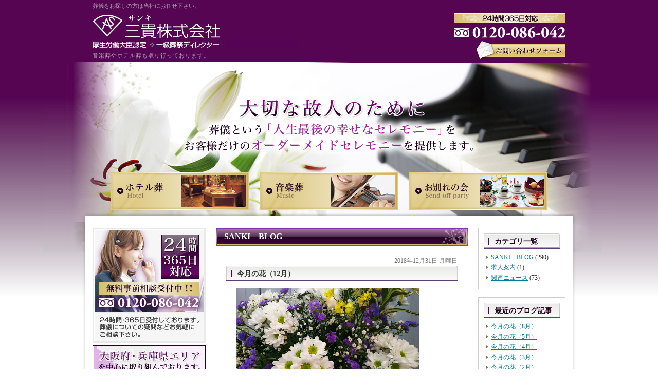

--- FILE ---
content_type: text/html; charset=UTF-8
request_url: https://sanki-funeral.com/date/2018/12/?cat=11
body_size: 11746
content:
<!DOCTYPE html>
<html lang="ja">
	<head>
		<meta charset="UTF-8">
		<meta name="author" content="三貴株式会社">
		<meta name="viewport" content="width=device-width, initial-scale=1, maximum-scale=1, minimum-scale=1, user-scalable=no">
		<meta name="format-detection" content="telephone=no">
		
		<link rel="shortcut icon" href="https://sanki-funeral.com/wp-content/uploads/favicon.ico" type="image/x-icon"/>

		<!--[if lt IE 9]>
		<script src="http://html5shim.googlecode.com/svn/trunk/html5.js"></script>
		<![endif]-->
		
		<!-- All in One SEO 4.2.0 -->
		<title>SANKI BLOG | 三貴株式会社</title>
		<meta name="robots" content="noindex, max-snippet:-1, max-image-preview:large, max-video-preview:-1" />
		<meta name="google-site-verification" content="I1LikLr6GJt2ql0vc99tF8Wb5Re4yfr3Nwz0wNTP3qI" />
		<link rel="canonical" href="https://sanki-funeral.com/date/2018/12" />

		<!-- Google tag (gtag.js) -->
<script async src="https://www.googletagmanager.com/gtag/js?id=UA-261301315-4"></script>
<script>
 window.dataLayer = window.dataLayer || [];
 function gtag(){dataLayer.push(arguments);}
 gtag('js', new Date());

 gtag('config', 'UA-261301315-4');
 gtag('config', 'G-Y8BBGKXDWP');
</script>
		<meta name="google" content="nositelinkssearchbox" />
		<script type="application/ld+json" class="aioseo-schema">
			{"@context":"https:\/\/schema.org","@graph":[{"@type":"WebSite","@id":"https:\/\/sanki-funeral.com\/#website","url":"https:\/\/sanki-funeral.com\/","name":"\u4e09\u8cb4\u682a\u5f0f\u4f1a\u793e","inLanguage":"ja","publisher":{"@id":"https:\/\/sanki-funeral.com\/#organization"}},{"@type":"Organization","@id":"https:\/\/sanki-funeral.com\/#organization","name":"\u4e09\u8cb4\u682a\u5f0f\u4f1a\u793e","url":"https:\/\/sanki-funeral.com\/"},{"@type":"BreadcrumbList","@id":"https:\/\/sanki-funeral.com\/date\/2018\/12\/#breadcrumblist","itemListElement":[{"@type":"ListItem","@id":"https:\/\/sanki-funeral.com\/#listItem","position":1,"item":{"@type":"WebPage","@id":"https:\/\/sanki-funeral.com\/","name":"\u30db\u30fc\u30e0","url":"https:\/\/sanki-funeral.com\/"},"nextItem":"https:\/\/sanki-funeral.com\/blog\/#listItem"},{"@type":"ListItem","@id":"https:\/\/sanki-funeral.com\/blog\/#listItem","position":2,"item":{"@type":"WebPage","@id":"https:\/\/sanki-funeral.com\/blog\/","name":"\u30d6\u30ed\u30b0","url":"https:\/\/sanki-funeral.com\/blog\/"},"nextItem":"https:\/\/sanki-funeral.com\/blog\/sankiblog\/#listItem","previousItem":"https:\/\/sanki-funeral.com\/#listItem"},{"@type":"ListItem","@id":"https:\/\/sanki-funeral.com\/blog\/sankiblog\/#listItem","position":3,"item":{"@type":"WebPage","@id":"https:\/\/sanki-funeral.com\/blog\/sankiblog\/","name":"SANKI\u3000BLOG","url":"https:\/\/sanki-funeral.com\/blog\/sankiblog\/"},"previousItem":"https:\/\/sanki-funeral.com\/blog\/#listItem"}]},{"@type":"CollectionPage","@id":"https:\/\/sanki-funeral.com\/date\/2018\/12\/#collectionpage","url":"https:\/\/sanki-funeral.com\/date\/2018\/12\/","name":"SANKI BLOG | \u4e09\u8cb4\u682a\u5f0f\u4f1a\u793e","inLanguage":"ja","isPartOf":{"@id":"https:\/\/sanki-funeral.com\/#website"},"breadcrumb":{"@id":"https:\/\/sanki-funeral.com\/date\/2018\/12\/#breadcrumblist"}}]}
		</script>
		<!-- All in One SEO -->

<link rel="alternate" type="application/rss+xml" title="三貴株式会社 &raquo; SANKI　BLOG カテゴリーのフィード" href="https://sanki-funeral.com/blog/sankiblog/feed/" />
<script type="text/javascript">
window._wpemojiSettings = {"baseUrl":"https:\/\/s.w.org\/images\/core\/emoji\/14.0.0\/72x72\/","ext":".png","svgUrl":"https:\/\/s.w.org\/images\/core\/emoji\/14.0.0\/svg\/","svgExt":".svg","source":{"concatemoji":"https:\/\/sanki-funeral.com\/wp-includes\/js\/wp-emoji-release.min.js?ver=6.2.8"}};
/*! This file is auto-generated */
!function(e,a,t){var n,r,o,i=a.createElement("canvas"),p=i.getContext&&i.getContext("2d");function s(e,t){p.clearRect(0,0,i.width,i.height),p.fillText(e,0,0);e=i.toDataURL();return p.clearRect(0,0,i.width,i.height),p.fillText(t,0,0),e===i.toDataURL()}function c(e){var t=a.createElement("script");t.src=e,t.defer=t.type="text/javascript",a.getElementsByTagName("head")[0].appendChild(t)}for(o=Array("flag","emoji"),t.supports={everything:!0,everythingExceptFlag:!0},r=0;r<o.length;r++)t.supports[o[r]]=function(e){if(p&&p.fillText)switch(p.textBaseline="top",p.font="600 32px Arial",e){case"flag":return s("\ud83c\udff3\ufe0f\u200d\u26a7\ufe0f","\ud83c\udff3\ufe0f\u200b\u26a7\ufe0f")?!1:!s("\ud83c\uddfa\ud83c\uddf3","\ud83c\uddfa\u200b\ud83c\uddf3")&&!s("\ud83c\udff4\udb40\udc67\udb40\udc62\udb40\udc65\udb40\udc6e\udb40\udc67\udb40\udc7f","\ud83c\udff4\u200b\udb40\udc67\u200b\udb40\udc62\u200b\udb40\udc65\u200b\udb40\udc6e\u200b\udb40\udc67\u200b\udb40\udc7f");case"emoji":return!s("\ud83e\udef1\ud83c\udffb\u200d\ud83e\udef2\ud83c\udfff","\ud83e\udef1\ud83c\udffb\u200b\ud83e\udef2\ud83c\udfff")}return!1}(o[r]),t.supports.everything=t.supports.everything&&t.supports[o[r]],"flag"!==o[r]&&(t.supports.everythingExceptFlag=t.supports.everythingExceptFlag&&t.supports[o[r]]);t.supports.everythingExceptFlag=t.supports.everythingExceptFlag&&!t.supports.flag,t.DOMReady=!1,t.readyCallback=function(){t.DOMReady=!0},t.supports.everything||(n=function(){t.readyCallback()},a.addEventListener?(a.addEventListener("DOMContentLoaded",n,!1),e.addEventListener("load",n,!1)):(e.attachEvent("onload",n),a.attachEvent("onreadystatechange",function(){"complete"===a.readyState&&t.readyCallback()})),(e=t.source||{}).concatemoji?c(e.concatemoji):e.wpemoji&&e.twemoji&&(c(e.twemoji),c(e.wpemoji)))}(window,document,window._wpemojiSettings);
</script>
<style type="text/css">
img.wp-smiley,
img.emoji {
	display: inline !important;
	border: none !important;
	box-shadow: none !important;
	height: 1em !important;
	width: 1em !important;
	margin: 0 0.07em !important;
	vertical-align: -0.1em !important;
	background: none !important;
	padding: 0 !important;
}
</style>
	<link rel='stylesheet' id='wp-block-library-css' href='https://sanki-funeral.com/wp-includes/css/dist/block-library/style.min.css?ver=6.2.8' type='text/css' media='all' />
<link rel='stylesheet' id='classic-theme-styles-css' href='https://sanki-funeral.com/wp-includes/css/classic-themes.min.css?ver=6.2.8' type='text/css' media='all' />
<style id='global-styles-inline-css' type='text/css'>
body{--wp--preset--color--black: #000000;--wp--preset--color--cyan-bluish-gray: #abb8c3;--wp--preset--color--white: #ffffff;--wp--preset--color--pale-pink: #f78da7;--wp--preset--color--vivid-red: #cf2e2e;--wp--preset--color--luminous-vivid-orange: #ff6900;--wp--preset--color--luminous-vivid-amber: #fcb900;--wp--preset--color--light-green-cyan: #7bdcb5;--wp--preset--color--vivid-green-cyan: #00d084;--wp--preset--color--pale-cyan-blue: #8ed1fc;--wp--preset--color--vivid-cyan-blue: #0693e3;--wp--preset--color--vivid-purple: #9b51e0;--wp--preset--gradient--vivid-cyan-blue-to-vivid-purple: linear-gradient(135deg,rgba(6,147,227,1) 0%,rgb(155,81,224) 100%);--wp--preset--gradient--light-green-cyan-to-vivid-green-cyan: linear-gradient(135deg,rgb(122,220,180) 0%,rgb(0,208,130) 100%);--wp--preset--gradient--luminous-vivid-amber-to-luminous-vivid-orange: linear-gradient(135deg,rgba(252,185,0,1) 0%,rgba(255,105,0,1) 100%);--wp--preset--gradient--luminous-vivid-orange-to-vivid-red: linear-gradient(135deg,rgba(255,105,0,1) 0%,rgb(207,46,46) 100%);--wp--preset--gradient--very-light-gray-to-cyan-bluish-gray: linear-gradient(135deg,rgb(238,238,238) 0%,rgb(169,184,195) 100%);--wp--preset--gradient--cool-to-warm-spectrum: linear-gradient(135deg,rgb(74,234,220) 0%,rgb(151,120,209) 20%,rgb(207,42,186) 40%,rgb(238,44,130) 60%,rgb(251,105,98) 80%,rgb(254,248,76) 100%);--wp--preset--gradient--blush-light-purple: linear-gradient(135deg,rgb(255,206,236) 0%,rgb(152,150,240) 100%);--wp--preset--gradient--blush-bordeaux: linear-gradient(135deg,rgb(254,205,165) 0%,rgb(254,45,45) 50%,rgb(107,0,62) 100%);--wp--preset--gradient--luminous-dusk: linear-gradient(135deg,rgb(255,203,112) 0%,rgb(199,81,192) 50%,rgb(65,88,208) 100%);--wp--preset--gradient--pale-ocean: linear-gradient(135deg,rgb(255,245,203) 0%,rgb(182,227,212) 50%,rgb(51,167,181) 100%);--wp--preset--gradient--electric-grass: linear-gradient(135deg,rgb(202,248,128) 0%,rgb(113,206,126) 100%);--wp--preset--gradient--midnight: linear-gradient(135deg,rgb(2,3,129) 0%,rgb(40,116,252) 100%);--wp--preset--duotone--dark-grayscale: url('#wp-duotone-dark-grayscale');--wp--preset--duotone--grayscale: url('#wp-duotone-grayscale');--wp--preset--duotone--purple-yellow: url('#wp-duotone-purple-yellow');--wp--preset--duotone--blue-red: url('#wp-duotone-blue-red');--wp--preset--duotone--midnight: url('#wp-duotone-midnight');--wp--preset--duotone--magenta-yellow: url('#wp-duotone-magenta-yellow');--wp--preset--duotone--purple-green: url('#wp-duotone-purple-green');--wp--preset--duotone--blue-orange: url('#wp-duotone-blue-orange');--wp--preset--font-size--small: 13px;--wp--preset--font-size--medium: 20px;--wp--preset--font-size--large: 36px;--wp--preset--font-size--x-large: 42px;--wp--preset--spacing--20: 0.44rem;--wp--preset--spacing--30: 0.67rem;--wp--preset--spacing--40: 1rem;--wp--preset--spacing--50: 1.5rem;--wp--preset--spacing--60: 2.25rem;--wp--preset--spacing--70: 3.38rem;--wp--preset--spacing--80: 5.06rem;--wp--preset--shadow--natural: 6px 6px 9px rgba(0, 0, 0, 0.2);--wp--preset--shadow--deep: 12px 12px 50px rgba(0, 0, 0, 0.4);--wp--preset--shadow--sharp: 6px 6px 0px rgba(0, 0, 0, 0.2);--wp--preset--shadow--outlined: 6px 6px 0px -3px rgba(255, 255, 255, 1), 6px 6px rgba(0, 0, 0, 1);--wp--preset--shadow--crisp: 6px 6px 0px rgba(0, 0, 0, 1);}:where(.is-layout-flex){gap: 0.5em;}body .is-layout-flow > .alignleft{float: left;margin-inline-start: 0;margin-inline-end: 2em;}body .is-layout-flow > .alignright{float: right;margin-inline-start: 2em;margin-inline-end: 0;}body .is-layout-flow > .aligncenter{margin-left: auto !important;margin-right: auto !important;}body .is-layout-constrained > .alignleft{float: left;margin-inline-start: 0;margin-inline-end: 2em;}body .is-layout-constrained > .alignright{float: right;margin-inline-start: 2em;margin-inline-end: 0;}body .is-layout-constrained > .aligncenter{margin-left: auto !important;margin-right: auto !important;}body .is-layout-constrained > :where(:not(.alignleft):not(.alignright):not(.alignfull)){max-width: var(--wp--style--global--content-size);margin-left: auto !important;margin-right: auto !important;}body .is-layout-constrained > .alignwide{max-width: var(--wp--style--global--wide-size);}body .is-layout-flex{display: flex;}body .is-layout-flex{flex-wrap: wrap;align-items: center;}body .is-layout-flex > *{margin: 0;}:where(.wp-block-columns.is-layout-flex){gap: 2em;}.has-black-color{color: var(--wp--preset--color--black) !important;}.has-cyan-bluish-gray-color{color: var(--wp--preset--color--cyan-bluish-gray) !important;}.has-white-color{color: var(--wp--preset--color--white) !important;}.has-pale-pink-color{color: var(--wp--preset--color--pale-pink) !important;}.has-vivid-red-color{color: var(--wp--preset--color--vivid-red) !important;}.has-luminous-vivid-orange-color{color: var(--wp--preset--color--luminous-vivid-orange) !important;}.has-luminous-vivid-amber-color{color: var(--wp--preset--color--luminous-vivid-amber) !important;}.has-light-green-cyan-color{color: var(--wp--preset--color--light-green-cyan) !important;}.has-vivid-green-cyan-color{color: var(--wp--preset--color--vivid-green-cyan) !important;}.has-pale-cyan-blue-color{color: var(--wp--preset--color--pale-cyan-blue) !important;}.has-vivid-cyan-blue-color{color: var(--wp--preset--color--vivid-cyan-blue) !important;}.has-vivid-purple-color{color: var(--wp--preset--color--vivid-purple) !important;}.has-black-background-color{background-color: var(--wp--preset--color--black) !important;}.has-cyan-bluish-gray-background-color{background-color: var(--wp--preset--color--cyan-bluish-gray) !important;}.has-white-background-color{background-color: var(--wp--preset--color--white) !important;}.has-pale-pink-background-color{background-color: var(--wp--preset--color--pale-pink) !important;}.has-vivid-red-background-color{background-color: var(--wp--preset--color--vivid-red) !important;}.has-luminous-vivid-orange-background-color{background-color: var(--wp--preset--color--luminous-vivid-orange) !important;}.has-luminous-vivid-amber-background-color{background-color: var(--wp--preset--color--luminous-vivid-amber) !important;}.has-light-green-cyan-background-color{background-color: var(--wp--preset--color--light-green-cyan) !important;}.has-vivid-green-cyan-background-color{background-color: var(--wp--preset--color--vivid-green-cyan) !important;}.has-pale-cyan-blue-background-color{background-color: var(--wp--preset--color--pale-cyan-blue) !important;}.has-vivid-cyan-blue-background-color{background-color: var(--wp--preset--color--vivid-cyan-blue) !important;}.has-vivid-purple-background-color{background-color: var(--wp--preset--color--vivid-purple) !important;}.has-black-border-color{border-color: var(--wp--preset--color--black) !important;}.has-cyan-bluish-gray-border-color{border-color: var(--wp--preset--color--cyan-bluish-gray) !important;}.has-white-border-color{border-color: var(--wp--preset--color--white) !important;}.has-pale-pink-border-color{border-color: var(--wp--preset--color--pale-pink) !important;}.has-vivid-red-border-color{border-color: var(--wp--preset--color--vivid-red) !important;}.has-luminous-vivid-orange-border-color{border-color: var(--wp--preset--color--luminous-vivid-orange) !important;}.has-luminous-vivid-amber-border-color{border-color: var(--wp--preset--color--luminous-vivid-amber) !important;}.has-light-green-cyan-border-color{border-color: var(--wp--preset--color--light-green-cyan) !important;}.has-vivid-green-cyan-border-color{border-color: var(--wp--preset--color--vivid-green-cyan) !important;}.has-pale-cyan-blue-border-color{border-color: var(--wp--preset--color--pale-cyan-blue) !important;}.has-vivid-cyan-blue-border-color{border-color: var(--wp--preset--color--vivid-cyan-blue) !important;}.has-vivid-purple-border-color{border-color: var(--wp--preset--color--vivid-purple) !important;}.has-vivid-cyan-blue-to-vivid-purple-gradient-background{background: var(--wp--preset--gradient--vivid-cyan-blue-to-vivid-purple) !important;}.has-light-green-cyan-to-vivid-green-cyan-gradient-background{background: var(--wp--preset--gradient--light-green-cyan-to-vivid-green-cyan) !important;}.has-luminous-vivid-amber-to-luminous-vivid-orange-gradient-background{background: var(--wp--preset--gradient--luminous-vivid-amber-to-luminous-vivid-orange) !important;}.has-luminous-vivid-orange-to-vivid-red-gradient-background{background: var(--wp--preset--gradient--luminous-vivid-orange-to-vivid-red) !important;}.has-very-light-gray-to-cyan-bluish-gray-gradient-background{background: var(--wp--preset--gradient--very-light-gray-to-cyan-bluish-gray) !important;}.has-cool-to-warm-spectrum-gradient-background{background: var(--wp--preset--gradient--cool-to-warm-spectrum) !important;}.has-blush-light-purple-gradient-background{background: var(--wp--preset--gradient--blush-light-purple) !important;}.has-blush-bordeaux-gradient-background{background: var(--wp--preset--gradient--blush-bordeaux) !important;}.has-luminous-dusk-gradient-background{background: var(--wp--preset--gradient--luminous-dusk) !important;}.has-pale-ocean-gradient-background{background: var(--wp--preset--gradient--pale-ocean) !important;}.has-electric-grass-gradient-background{background: var(--wp--preset--gradient--electric-grass) !important;}.has-midnight-gradient-background{background: var(--wp--preset--gradient--midnight) !important;}.has-small-font-size{font-size: var(--wp--preset--font-size--small) !important;}.has-medium-font-size{font-size: var(--wp--preset--font-size--medium) !important;}.has-large-font-size{font-size: var(--wp--preset--font-size--large) !important;}.has-x-large-font-size{font-size: var(--wp--preset--font-size--x-large) !important;}
.wp-block-navigation a:where(:not(.wp-element-button)){color: inherit;}
:where(.wp-block-columns.is-layout-flex){gap: 2em;}
.wp-block-pullquote{font-size: 1.5em;line-height: 1.6;}
</style>
<link rel='stylesheet' id='contact-form-7-css' href='https://sanki-funeral.com/wp-content/plugins/contact-form-7/includes/css/styles.css?ver=5.2.2' type='text/css' media='all' />
<link rel='stylesheet' id='contact-form-7-confirm-css' href='https://sanki-funeral.com/wp-content/plugins/contact-form-7-add-confirm/includes/css/styles.css?ver=5.1' type='text/css' media='all' />
<script type='text/javascript' src='https://sanki-funeral.com/wp-includes/js/jquery/jquery.min.js?ver=3.6.4' id='jquery-core-js'></script>
<script type='text/javascript' src='https://sanki-funeral.com/wp-includes/js/jquery/jquery-migrate.min.js?ver=3.4.0' id='jquery-migrate-js'></script>
<link rel="https://api.w.org/" href="https://sanki-funeral.com/wp-json/" /><link rel="alternate" type="application/json" href="https://sanki-funeral.com/wp-json/wp/v2/categories/11" /><link rel="EditURI" type="application/rsd+xml" title="RSD" href="https://sanki-funeral.com/xmlrpc.php?rsd" />
<link rel="wlwmanifest" type="application/wlwmanifest+xml" href="https://sanki-funeral.com/wp-includes/wlwmanifest.xml" />
<meta name="generator" content="WordPress 6.2.8" />
<style>
	#wpadminbar, #adminmenuwrap {
		background: #3d3d3d;
	}
	#wpadminbar #wp-admin-bar-wp-logo>.ab-item .ab-icon {
		width: 54px;
	}
	#wpadminbar #wp-admin-bar-wp-logo > .ab-item .ab-icon::before {
		display: inline-block;
		content: '';
		width: 54px;
		height: 20px;
		background: url(https://sanki-funeral.com/wp-content/uploads/logo_sp.png) 50% 50% no-repeat;
		background-size: 100%;
		margin-left: 6px;
	}
	#wpadminbar #adminbarsearch:before, #wpadminbar .ab-icon:before, #wpadminbar .ab-item:before{
		color: rgb(97, 97, 97);
	}
	#wpadminbar .ab-empty-item, #wpadminbar a.ab-item, #wpadminbar>#wp-toolbar span.ab-label, #wpadminbar>#wp-toolbar span.noticon {
		color: rgb(97, 97, 97);
	}
	#wpadminbar, #adminmenuwrap {
		background:#fff!important;box-shadow:0px 1px 5px 1px rgba(0,0,0,.3);
	}
	#adminmenu, #adminmenu .wp-submenu, #adminmenuback, #adminmenuwrap {
		background:#fff;
	}
	#adminmenu, #adminmenu .wp-submenu, #adminmenuback, #adminmenuwrap{
		background:#fff;
	}
	#adminmenu div.wp-menu-name {
		color: rgb(97, 97, 97);
	}
	#adminmenu div.wp-menu-image:before {
		color: rgb(97, 97, 97);
	}
	#adminmenu .wp-has-current-submenu .wp-submenu, #adminmenu .wp-has-current-submenu .wp-submenu.sub-open, #adminmenu .wp-has-current-submenu.opensub .wp-submenu, #adminmenu a.wp-has-current-submenu:focus+.wp-submenu, .no-js li.wp-has-current-submenu:hover .wp-submenu {
		background: #fff;
		color: rgb(97, 97, 97);
	}
	#adminmenu .wp-submenu a {
		color: rgb(97, 97, 97);
	}
	#adminmenu .opensub .wp-submenu li.current a, #adminmenu .wp-submenu li.current, #adminmenu .wp-submenu li.current a, #adminmenu .wp-submenu li.current a:focus, #adminmenu .wp-submenu li.current a:hover, #adminmenu a.wp-has-current-submenu:focus+.wp-submenu li.current a {
		color: rgb(97, 97, 97);
	}
	#adminmenu .wp-has-current-submenu .wp-submenu .wp-submenu-head, #adminmenu .wp-menu-arrow, #adminmenu .wp-menu-arrow div, #adminmenu li.current a.menu-top, #adminmenu li.wp-has-current-submenu a.wp-has-current-submenu, .folded #adminmenu li.current.menu-top, .folded #adminmenu li.wp-has-current-submenu {
		background: #6eba32;
	}
	#adminmenu li.wp-has-current-submenu a.wp-has-current-submenu div.wp-menu-name {
		color: #fff;
	}
	#adminmenu li.menu-top:hover div.wp-menu-name, #adminmenu li.opensub>a.menu-top div.wp-menu-name, #adminmenu li>a.menu-top:focus div.wp-menu-name {
		color: #fff;
	}
	#wp-admin-bar-wp-logo-default {
		display: none;
	}
	#wp-admin-bar-wp-logo {
		pointer-events: none;
	}
	body.no-customize-support #wpfooter, body.no-customize-support #wp-version-message, body.no-customize-support #toplevel_page_edit-post_type-elementor_library, body.no-customize-support .update-nag, body.no-customize-support #contextual-help-link {
		display:none!important;
	}
</style>

		<link rel="stylesheet" href="https://sanki-funeral.com/wp-content/themes/genova_tpl/style.css?v=202601181459">
		<link rel="stylesheet" type="text/css" href="https://sanki-funeral.com/wp-content/themes/genova_tpl/css/content.css?v=202601181459">
	</head>
	<body class="archive date category category-sankiblog category-11 elementor-default elementor-kit-194">
		<div id="wrapper">
			<!-- ▼header -->
			<header>
				<div class="catchword">
					<div class="inner">
												<h1>葬儀をお探しの方は当社にお任せ下さい。</h1>
											</div>
				</div>
				<div id="headerInner" class="clearfix">
					<div id="headerLeft">
						<div id="logo">
							<a href="https://sanki-funeral.com">
								<img class="pc" src="/wp-content/uploads/49c27b04ea3fe5bcd5ca501d5c251bcc.png" alt="三貴株式会社 厚生労働大臣認定 一級葬祭ディレクター">
								<img class="sp" src="https://sanki-funeral.com/wp-content/uploads/logo_sp.png" alt="三貴株式会社">
							</a>
						</div>
						
												<h2>音楽葬やホテル葬も取り行っております。</h2>
											</div>
					
					<div id="headerRight">
						<div id="telNumber"><img src="https://sanki-funeral.com/wp-content/uploads/header_tel.png" alt="24時間365日対応 0120-086-042"></div>
												<div id="inquiryForm"><a href="https://sanki-funeral.com/contact" target="_blank" class="btnInq" data-evt="ヘッダー"><img src="https://sanki-funeral.com/wp-content/uploads/header_inq.png" alt="お問い合わせフォーム"></a></div>
											</div>
					
										<div class="toggleMenu">
						<div class="triggers">
							<span></span>
							<span></span>
							<span></span>
						</div>
					</div>
									</div>
				
								<nav>
					<ul class="menu">
						<li><a href="https://sanki-funeral.com"><span>HOME</span></a></li>
						<li><a href="https://sanki-funeral.com/about"><span>会社案内</span></a></li>
						<li><a href="https://sanki-funeral.com/feature"><span>当社の特徴</span></a></li>
						<li><span><span>プラン紹介</span></span>
							<ul>
								<li><a href="https://sanki-funeral.com/plan"><span>プラン紹介</span></a></li>
								<li><a href="https://sanki-funeral.com/plan/cremation"><span>火葬式プラン</span></a></li>
								<li><a href="https://sanki-funeral.com/plan/altar"><span>祭壇プラン</span></a></li>
								<li><a href="https://sanki-funeral.com/plan/one-day_funeral"><span>一日葬式プラン</span></a></li>
								<li><a href="https://sanki-funeral.com/plan/send-off_party"><span>社葬・お別れの会</span></a></li>
								<li><a href="https://sanki-funeral.com/plan/memorial_service"><span>慰霊祭</span></a></li>
							</ul>
						</li>
						<li><span><span>ホール紹介</span></span>
							<ul>
								<li><a href="https://sanki-funeral.com/hall"><span>ホール紹介</span></a></li>
								<li><a href="https://sanki-funeral.com/hall/hotel"><span>施行可能なホテル一覧</span></a></li>
							</ul>
						</li>
						<li><a href="https://sanki-funeral.com/staff"><span>スタッフ紹介</span></a></li>
						<li><a href="https://sanki-funeral.com/flow"><span>葬儀の流れ</span></a></li>
						<li><a href="https://sanki-funeral.com/qa"><span>Ｑ＆Ａ</span></a></li>
						<li><a href="https://sanki-funeral.com/voice"><span>お客様のお声</span></a></li>
					</ul>

					<div class="contactBox sp">
						<div class="inner">
							<p class="tit">お問い合わせはお気軽に</p>
							<ul>								
								<li>
									<a href="tel:0120086042" class="btnTel" data-evt="ヘッダー">
										<img src="https://sanki-funeral.com/wp-content/uploads/contact_tel01.png" alt="フリーダイヤル TEL:0120-086-042">
									</a>
								</li>
								<li>
									<a href="tel:0666248234" class="btnTel" data-evt="ヘッダー">
										<img src="https://sanki-funeral.com/wp-content/uploads/contact_tel02.png" alt="家族葬専用ダイヤル TEL:06-6624-8234">
									</a>
								</li>
								<li>
									<a href="https://sanki-funeral.com/contact" target="_blank" class="btnInq" data-evt="ヘッダー">
										<img src="https://sanki-funeral.com/wp-content/uploads/contact_inq.png" alt="メールお問い合わせ">
									</a>
								</li>
							</ul>
						</div>
					</div>
				</nav>
							</header>
			<!-- ▲header -->
			
			<div id="mainVisual">
				<div class="mainCatch">
					<img src="https://sanki-funeral.com/wp-content/uploads/topimage_catch.png" alt="大切な故人のために　葬儀という「人生最後の幸せなセレモニー」をお客様だけのオーダーメイドセレモニーを提供します。">
										<ul>
						<li>
							<a href="https://sanki-funeral.com/hall/hotel" class="imgChange">
								<img src="https://sanki-funeral.com/wp-content/uploads/topimage_bnr01_mouseout.png" alt="ホテル葬 Hotel">
							</a>
						</li>
						<li>
							<a href="https://sanki-funeral.com/feature" class="imgChange">
								<img src="https://sanki-funeral.com/wp-content/uploads/topimage_bnr02_mouseout.png" alt="音楽葬 Music">
							</a>
						</li>
						<li>
							<a href="https://sanki-funeral.com/plan/send-off_party" class="imgChange">
								<img src="https://sanki-funeral.com/wp-content/uploads/topimage_bnr03_mouseout.png" alt="お別れ会 Send-off party">
							</a>
						</li>
					</ul>
									</div>
			</div>
<main class="clearfix">
	<article id="blogCross">
		<div id="content" class="clearfix">
			<div id="blogArea">
				<div class="pagename">
					<h3>SANKI　BLOG</h3>
				</div>

				<div id="article">
										<div class="articleWrap">
						<p class="data">2018年12月31日 月曜日</p>
						<div class="entryTitle">
							<h4>今月の花（12月）</h4>
						</div>
						<div class="entryBody clearfix">
							<p><img decoding="async" alt="" src="/wp-content/themes/genova_tpl/blog/images_mt/2018.12%E2%91%A0.JPG" style="height: 200px; width: 356px;" /></p>
<p><img decoding="async" alt="" src="/wp-content/themes/genova_tpl/blog/images_mt/2018.12%E2%91%A1.JPG" style="height: 200px; width: 356px;" /></p>
						</div>
						<p class="contributor">投稿者 <span class="author">三貴株式会社</span> | <a href="https://sanki-funeral.com/blog/sankiblog/1359">記事URL</a></p>
					</div>
										<div class="articleWrap">
						<p class="data">2018年12月24日 月曜日</p>
						<div class="entryTitle">
							<h4>クリスマス会</h4>
						</div>
						<div class="entryBody clearfix">
							<p><span style="font-size:110%;">クリスマスイブですね。</p>
<p>会社の近くの作業所のクリスマス会です。<br />
クリスマス会を楽しんでいただけるよう<br />
お手伝いをさせていただいています。</p>
<p><img decoding="async" alt="" src="/wp-content/themes/genova_tpl/blog/images_mt/2018%E4%BD%9C%E6%A5%AD%E6%89%80%E3%82%AF%E3%83%AA%E3%82%B9%E3%83%9E%E3%82%B9%E4%BC%9A.JPG" style="height: 200px; width: 356px;" /></p>
<p>みんな喜んでくれるかなぁ～</span></p>
						</div>
						<p class="contributor">投稿者 <span class="author">三貴株式会社</span> | <a href="https://sanki-funeral.com/blog/sankiblog/1358">記事URL</a></p>
					</div>
									</div>
				<div class="pagination">
									</div>
			</div>

			<div id="blogMenu">
				<div class="blogMenuWrap" id="category">
					<h4>カテゴリ一覧</h4>
					<ul>
							<li class="cat-item cat-item-11 cat-item-sankiblog current-cat"><a aria-current="page" href="https://sanki-funeral.com/blog/sankiblog/">SANKI　BLOG</a> (290)
</li>
	<li class="cat-item cat-item-14 cat-item-cat101279"><a href="https://sanki-funeral.com/blog/cat101279/">求人案内</a> (1)
</li>
	<li class="cat-item cat-item-12 cat-item-news"><a href="https://sanki-funeral.com/blog/news/">関連ニュース</a> (73)
</li>
					</ul>
				</div>

				<div class="blogMenuWrap" id="recentEntry">
					<h4>最近のブログ記事</h4>
					<ul>
		<li>
		<a href="https://sanki-funeral.com/blog/sankiblog/3270">今月の花（8月）</a>
	</li>
		<li>
		<a href="https://sanki-funeral.com/blog/sankiblog/3202">今月の花（5月）</a>
	</li>
		<li>
		<a href="https://sanki-funeral.com/blog/sankiblog/3162">今月の花（4月）</a>
	</li>
		<li>
		<a href="https://sanki-funeral.com/blog/sankiblog/3132">今月の花（3月）</a>
	</li>
		<li>
		<a href="https://sanki-funeral.com/blog/sankiblog/3130">今月の花（2月）</a>
	</li>
		<li>
		<a href="https://sanki-funeral.com/blog/sankiblog/3067">今月の花（1月）</a>
	</li>
		<li>
		<a href="https://sanki-funeral.com/blog/sankiblog/3003">今月の花（12月）</a>
	</li>
		<li>
		<a href="https://sanki-funeral.com/blog/sankiblog/2995">今月の花（11月）</a>
	</li>
		<li>
		<a href="https://sanki-funeral.com/blog/sankiblog/2984">今月の花（9月）</a>
	</li>
		<li>
		<a href="https://sanki-funeral.com/blog/sankiblog/2956">今月の花（8月）</a>
	</li>
	</ul>

				</div>

				<div class="blogMenuWrap" id="monthly">
					<h4>月別アーカイブ</h4>
					<ul>
						
												<li><a href="https://sanki-funeral.com/date/2025/08?cat=11">2025年8月 (1)</a></li>
												<li><a href="https://sanki-funeral.com/date/2025/05?cat=11">2025年5月 (1)</a></li>
												<li><a href="https://sanki-funeral.com/date/2025/04?cat=11">2025年4月 (1)</a></li>
												<li><a href="https://sanki-funeral.com/date/2025/03?cat=11">2025年3月 (1)</a></li>
												<li><a href="https://sanki-funeral.com/date/2025/02?cat=11">2025年2月 (1)</a></li>
												<li><a href="https://sanki-funeral.com/date/2025/01?cat=11">2025年1月 (1)</a></li>
						
												<li><a href="https://sanki-funeral.com/date/2024/12?cat=11">2024年12月 (1)</a></li>
												<li><a href="https://sanki-funeral.com/date/2024/11?cat=11">2024年11月 (1)</a></li>
												<li><a href="https://sanki-funeral.com/date/2024/09?cat=11">2024年9月 (1)</a></li>
												<li><a href="https://sanki-funeral.com/date/2024/08?cat=11">2024年8月 (1)</a></li>
												<li><a href="https://sanki-funeral.com/date/2024/07?cat=11">2024年7月 (1)</a></li>
												<li><a href="https://sanki-funeral.com/date/2024/06?cat=11">2024年6月 (1)</a></li>
												<li><a href="https://sanki-funeral.com/date/2024/05?cat=11">2024年5月 (1)</a></li>
												<li><a href="https://sanki-funeral.com/date/2024/04?cat=11">2024年4月 (1)</a></li>
												<li><a href="https://sanki-funeral.com/date/2024/03?cat=11">2024年3月 (1)</a></li>
												<li><a href="https://sanki-funeral.com/date/2024/02?cat=11">2024年2月 (1)</a></li>
												<li><a href="https://sanki-funeral.com/date/2024/01?cat=11">2024年1月 (1)</a></li>
						
												<li><a href="https://sanki-funeral.com/date/2023/12?cat=11">2023年12月 (1)</a></li>
												<li><a href="https://sanki-funeral.com/date/2023/11?cat=11">2023年11月 (1)</a></li>
												<li><a href="https://sanki-funeral.com/date/2023/10?cat=11">2023年10月 (1)</a></li>
												<li><a href="https://sanki-funeral.com/date/2023/09?cat=11">2023年9月 (1)</a></li>
												<li><a href="https://sanki-funeral.com/date/2023/08?cat=11">2023年8月 (1)</a></li>
												<li><a href="https://sanki-funeral.com/date/2023/07?cat=11">2023年7月 (1)</a></li>
												<li><a href="https://sanki-funeral.com/date/2023/05?cat=11">2023年5月 (1)</a></li>
												<li><a href="https://sanki-funeral.com/date/2023/04?cat=11">2023年4月 (1)</a></li>
												<li><a href="https://sanki-funeral.com/date/2023/03?cat=11">2023年3月 (1)</a></li>
												<li><a href="https://sanki-funeral.com/date/2023/02?cat=11">2023年2月 (1)</a></li>
												<li><a href="https://sanki-funeral.com/date/2023/01?cat=11">2023年1月 (1)</a></li>
						
												<li><a href="https://sanki-funeral.com/date/2022/12?cat=11">2022年12月 (1)</a></li>
												<li><a href="https://sanki-funeral.com/date/2022/11?cat=11">2022年11月 (1)</a></li>
												<li><a href="https://sanki-funeral.com/date/2022/10?cat=11">2022年10月 (1)</a></li>
												<li><a href="https://sanki-funeral.com/date/2022/09?cat=11">2022年9月 (1)</a></li>
												<li><a href="https://sanki-funeral.com/date/2022/08?cat=11">2022年8月 (1)</a></li>
												<li><a href="https://sanki-funeral.com/date/2022/07?cat=11">2022年7月 (1)</a></li>
												<li><a href="https://sanki-funeral.com/date/2022/06?cat=11">2022年6月 (1)</a></li>
												<li><a href="https://sanki-funeral.com/date/2022/05?cat=11">2022年5月 (1)</a></li>
												<li><a href="https://sanki-funeral.com/date/2022/04?cat=11">2022年4月 (1)</a></li>
												<li><a href="https://sanki-funeral.com/date/2022/03?cat=11">2022年3月 (1)</a></li>
												<li><a href="https://sanki-funeral.com/date/2022/02?cat=11">2022年2月 (1)</a></li>
												<li><a href="https://sanki-funeral.com/date/2022/01?cat=11">2022年1月 (2)</a></li>
						
												<li><a href="https://sanki-funeral.com/date/2021/12?cat=11">2021年12月 (1)</a></li>
												<li><a href="https://sanki-funeral.com/date/2021/11?cat=11">2021年11月 (1)</a></li>
												<li><a href="https://sanki-funeral.com/date/2021/10?cat=11">2021年10月 (1)</a></li>
												<li><a href="https://sanki-funeral.com/date/2021/09?cat=11">2021年9月 (1)</a></li>
												<li><a href="https://sanki-funeral.com/date/2021/08?cat=11">2021年8月 (1)</a></li>
												<li><a href="https://sanki-funeral.com/date/2021/07?cat=11">2021年7月 (1)</a></li>
												<li><a href="https://sanki-funeral.com/date/2021/06?cat=11">2021年6月 (2)</a></li>
												<li><a href="https://sanki-funeral.com/date/2021/05?cat=11">2021年5月 (1)</a></li>
												<li><a href="https://sanki-funeral.com/date/2021/04?cat=11">2021年4月 (2)</a></li>
												<li><a href="https://sanki-funeral.com/date/2021/03?cat=11">2021年3月 (1)</a></li>
												<li><a href="https://sanki-funeral.com/date/2021/02?cat=11">2021年2月 (1)</a></li>
												<li><a href="https://sanki-funeral.com/date/2021/01?cat=11">2021年1月 (3)</a></li>
						
												<li><a href="https://sanki-funeral.com/date/2020/12?cat=11">2020年12月 (1)</a></li>
												<li><a href="https://sanki-funeral.com/date/2020/11?cat=11">2020年11月 (1)</a></li>
												<li><a href="https://sanki-funeral.com/date/2020/10?cat=11">2020年10月 (1)</a></li>
												<li><a href="https://sanki-funeral.com/date/2020/09?cat=11">2020年9月 (3)</a></li>
												<li><a href="https://sanki-funeral.com/date/2020/08?cat=11">2020年8月 (3)</a></li>
												<li><a href="https://sanki-funeral.com/date/2020/07?cat=11">2020年7月 (2)</a></li>
												<li><a href="https://sanki-funeral.com/date/2020/06?cat=11">2020年6月 (1)</a></li>
												<li><a href="https://sanki-funeral.com/date/2020/05?cat=11">2020年5月 (2)</a></li>
												<li><a href="https://sanki-funeral.com/date/2020/04?cat=11">2020年4月 (4)</a></li>
												<li><a href="https://sanki-funeral.com/date/2020/03?cat=11">2020年3月 (4)</a></li>
												<li><a href="https://sanki-funeral.com/date/2020/02?cat=11">2020年2月 (2)</a></li>
												<li><a href="https://sanki-funeral.com/date/2020/01?cat=11">2020年1月 (2)</a></li>
						
												<li><a href="https://sanki-funeral.com/date/2019/12?cat=11">2019年12月 (1)</a></li>
												<li><a href="https://sanki-funeral.com/date/2019/11?cat=11">2019年11月 (1)</a></li>
												<li><a href="https://sanki-funeral.com/date/2019/10?cat=11">2019年10月 (2)</a></li>
												<li><a href="https://sanki-funeral.com/date/2019/08?cat=11">2019年8月 (2)</a></li>
												<li><a href="https://sanki-funeral.com/date/2019/07?cat=11">2019年7月 (3)</a></li>
												<li><a href="https://sanki-funeral.com/date/2019/05?cat=11">2019年5月 (1)</a></li>
												<li><a href="https://sanki-funeral.com/date/2019/04?cat=11">2019年4月 (3)</a></li>
												<li><a href="https://sanki-funeral.com/date/2019/03?cat=11">2019年3月 (1)</a></li>
												<li><a href="https://sanki-funeral.com/date/2019/02?cat=11">2019年2月 (2)</a></li>
												<li><a href="https://sanki-funeral.com/date/2019/01?cat=11">2019年1月 (3)</a></li>
						
												<li><a href="https://sanki-funeral.com/date/2018/12?cat=11">2018年12月 (2)</a></li>
												<li><a href="https://sanki-funeral.com/date/2018/11?cat=11">2018年11月 (2)</a></li>
												<li><a href="https://sanki-funeral.com/date/2018/10?cat=11">2018年10月 (4)</a></li>
												<li><a href="https://sanki-funeral.com/date/2018/09?cat=11">2018年9月 (2)</a></li>
												<li><a href="https://sanki-funeral.com/date/2018/08?cat=11">2018年8月 (3)</a></li>
												<li><a href="https://sanki-funeral.com/date/2018/07?cat=11">2018年7月 (3)</a></li>
												<li><a href="https://sanki-funeral.com/date/2018/06?cat=11">2018年6月 (1)</a></li>
												<li><a href="https://sanki-funeral.com/date/2018/05?cat=11">2018年5月 (2)</a></li>
												<li><a href="https://sanki-funeral.com/date/2018/04?cat=11">2018年4月 (3)</a></li>
												<li><a href="https://sanki-funeral.com/date/2018/03?cat=11">2018年3月 (4)</a></li>
												<li><a href="https://sanki-funeral.com/date/2018/02?cat=11">2018年2月 (1)</a></li>
												<li><a href="https://sanki-funeral.com/date/2018/01?cat=11">2018年1月 (2)</a></li>
						
												<li><a href="https://sanki-funeral.com/date/2017/12?cat=11">2017年12月 (2)</a></li>
												<li><a href="https://sanki-funeral.com/date/2017/11?cat=11">2017年11月 (1)</a></li>
												<li><a href="https://sanki-funeral.com/date/2017/10?cat=11">2017年10月 (7)</a></li>
												<li><a href="https://sanki-funeral.com/date/2017/09?cat=11">2017年9月 (1)</a></li>
												<li><a href="https://sanki-funeral.com/date/2017/08?cat=11">2017年8月 (1)</a></li>
												<li><a href="https://sanki-funeral.com/date/2017/07?cat=11">2017年7月 (4)</a></li>
												<li><a href="https://sanki-funeral.com/date/2017/05?cat=11">2017年5月 (2)</a></li>
												<li><a href="https://sanki-funeral.com/date/2017/04?cat=11">2017年4月 (4)</a></li>
												<li><a href="https://sanki-funeral.com/date/2017/03?cat=11">2017年3月 (2)</a></li>
												<li><a href="https://sanki-funeral.com/date/2017/01?cat=11">2017年1月 (4)</a></li>
						
												<li><a href="https://sanki-funeral.com/date/2016/12?cat=11">2016年12月 (2)</a></li>
												<li><a href="https://sanki-funeral.com/date/2016/11?cat=11">2016年11月 (1)</a></li>
												<li><a href="https://sanki-funeral.com/date/2016/10?cat=11">2016年10月 (1)</a></li>
												<li><a href="https://sanki-funeral.com/date/2016/09?cat=11">2016年9月 (2)</a></li>
												<li><a href="https://sanki-funeral.com/date/2016/08?cat=11">2016年8月 (3)</a></li>
												<li><a href="https://sanki-funeral.com/date/2016/07?cat=11">2016年7月 (5)</a></li>
												<li><a href="https://sanki-funeral.com/date/2016/04?cat=11">2016年4月 (3)</a></li>
												<li><a href="https://sanki-funeral.com/date/2016/01?cat=11">2016年1月 (3)</a></li>
						
												<li><a href="https://sanki-funeral.com/date/2015/12?cat=11">2015年12月 (1)</a></li>
												<li><a href="https://sanki-funeral.com/date/2015/11?cat=11">2015年11月 (9)</a></li>
												<li><a href="https://sanki-funeral.com/date/2015/09?cat=11">2015年9月 (6)</a></li>
												<li><a href="https://sanki-funeral.com/date/2015/08?cat=11">2015年8月 (4)</a></li>
												<li><a href="https://sanki-funeral.com/date/2015/07?cat=11">2015年7月 (3)</a></li>
												<li><a href="https://sanki-funeral.com/date/2015/06?cat=11">2015年6月 (1)</a></li>
												<li><a href="https://sanki-funeral.com/date/2015/04?cat=11">2015年4月 (1)</a></li>
												<li><a href="https://sanki-funeral.com/date/2015/03?cat=11">2015年3月 (3)</a></li>
												<li><a href="https://sanki-funeral.com/date/2015/01?cat=11">2015年1月 (2)</a></li>
						
												<li><a href="https://sanki-funeral.com/date/2014/11?cat=11">2014年11月 (1)</a></li>
												<li><a href="https://sanki-funeral.com/date/2014/10?cat=11">2014年10月 (2)</a></li>
												<li><a href="https://sanki-funeral.com/date/2014/09?cat=11">2014年9月 (2)</a></li>
												<li><a href="https://sanki-funeral.com/date/2014/07?cat=11">2014年7月 (1)</a></li>
												<li><a href="https://sanki-funeral.com/date/2014/06?cat=11">2014年6月 (1)</a></li>
												<li><a href="https://sanki-funeral.com/date/2014/05?cat=11">2014年5月 (1)</a></li>
												<li><a href="https://sanki-funeral.com/date/2014/04?cat=11">2014年4月 (1)</a></li>
												<li><a href="https://sanki-funeral.com/date/2014/03?cat=11">2014年3月 (2)</a></li>
												<li><a href="https://sanki-funeral.com/date/2014/02?cat=11">2014年2月 (1)</a></li>
												<li><a href="https://sanki-funeral.com/date/2014/01?cat=11">2014年1月 (1)</a></li>
						
												<li><a href="https://sanki-funeral.com/date/2013/12?cat=11">2013年12月 (1)</a></li>
												<li><a href="https://sanki-funeral.com/date/2013/11?cat=11">2013年11月 (3)</a></li>
												<li><a href="https://sanki-funeral.com/date/2013/10?cat=11">2013年10月 (2)</a></li>
												<li><a href="https://sanki-funeral.com/date/2013/09?cat=11">2013年9月 (3)</a></li>
												<li><a href="https://sanki-funeral.com/date/2013/08?cat=11">2013年8月 (1)</a></li>
												<li><a href="https://sanki-funeral.com/date/2013/07?cat=11">2013年7月 (3)</a></li>
												<li><a href="https://sanki-funeral.com/date/2013/06?cat=11">2013年6月 (2)</a></li>
												<li><a href="https://sanki-funeral.com/date/2013/05?cat=11">2013年5月 (4)</a></li>
												<li><a href="https://sanki-funeral.com/date/2013/04?cat=11">2013年4月 (3)</a></li>
												<li><a href="https://sanki-funeral.com/date/2013/03?cat=11">2013年3月 (3)</a></li>
												<li><a href="https://sanki-funeral.com/date/2013/02?cat=11">2013年2月 (1)</a></li>
												<li><a href="https://sanki-funeral.com/date/2013/01?cat=11">2013年1月 (2)</a></li>
						
												<li><a href="https://sanki-funeral.com/date/2012/12?cat=11">2012年12月 (1)</a></li>
												<li><a href="https://sanki-funeral.com/date/2012/11?cat=11">2012年11月 (1)</a></li>
												<li><a href="https://sanki-funeral.com/date/2012/09?cat=11">2012年9月 (1)</a></li>
												<li><a href="https://sanki-funeral.com/date/2012/08?cat=11">2012年8月 (2)</a></li>
												<li><a href="https://sanki-funeral.com/date/2012/06?cat=11">2012年6月 (2)</a></li>
												<li><a href="https://sanki-funeral.com/date/2012/05?cat=11">2012年5月 (1)</a></li>
												<li><a href="https://sanki-funeral.com/date/2012/04?cat=11">2012年4月 (2)</a></li>
												<li><a href="https://sanki-funeral.com/date/2012/03?cat=11">2012年3月 (4)</a></li>
												<li><a href="https://sanki-funeral.com/date/2012/02?cat=11">2012年2月 (1)</a></li>
												<li><a href="https://sanki-funeral.com/date/2012/01?cat=11">2012年1月 (4)</a></li>
						
												<li><a href="https://sanki-funeral.com/date/2011/12?cat=11">2011年12月 (2)</a></li>
												<li><a href="https://sanki-funeral.com/date/2011/11?cat=11">2011年11月 (3)</a></li>
												<li><a href="https://sanki-funeral.com/date/2011/10?cat=11">2011年10月 (1)</a></li>
												<li><a href="https://sanki-funeral.com/date/2011/09?cat=11">2011年9月 (6)</a></li>
												<li><a href="https://sanki-funeral.com/date/2011/08?cat=11">2011年8月 (1)</a></li>
												<li><a href="https://sanki-funeral.com/date/2011/07?cat=11">2011年7月 (4)</a></li>
												<li><a href="https://sanki-funeral.com/date/2011/03?cat=11">2011年3月 (2)</a></li>
						
												<li><a href="https://sanki-funeral.com/date/2009/07?cat=11">2009年7月 (1)</a></li>
						
												<li><a href="https://sanki-funeral.com/date/2008/11?cat=11">2008年11月 (1)</a></li>
											</ul>
				</div>
			</div>
		</div>
		
					<div class="inquiry_banner pc">
		<a href="https://sanki-funeral.com/contact" target="_blank" class="btnInq imgChange" data-evt="コンテンツ下部">
			<img src="https://sanki-funeral.com/wp-content/uploads/inquirybanner_mouseout.png" alt="お問い合わせ">
		</a>
	</div>			</article>

	<aside>
		<div class="contactBox">
		<div class="inner">
			<p class="tit">お問い合わせはお気軽に</p>
			<ul>				
				<li>
					<a href="tel:0120086042" class="btnTel" data-evt="コンバージョン">
						<img src="https://sanki-funeral.com/wp-content/uploads/contact_tel01.png" alt="フリーダイヤル TEL:0120-086-042">
					</a>
				</li>
				<li>
					<a href="tel:0666248234" class="btnTel" data-evt="コンバージョン">
						<img src="https://sanki-funeral.com/wp-content/uploads/contact_tel02.png" alt="家族葬専用ダイヤル TEL:06-6624-8234">
					</a>
				</li>
				<li>
					<a href="https://sanki-funeral.com/contact" target="_blank" class="btnInq" data-evt="コンバージョン">
						<img src="https://sanki-funeral.com/wp-content/uploads/contact_inq.png" alt="メールお問い合わせ">
					</a>
				</li>
			</ul>
		</div>
	</div>
		
	<div id="asideInner">
				<ul class="bannerList">
			<li>
				<a href="https://sanki-funeral.com/contact" target="_blank" class="btnInq imgChange" data-evt="サイドバー">
					<img src="https://sanki-funeral.com/wp-content/uploads/banner01_mouseout.jpg" alt="24時間365日対応 無料事前相談受付中！！ 0120-086-042 24時間・365日受付しております。葬儀についての疑問などお気軽にご相談下さい。">
				</a>
			</li>
			<li>
				<a href="https://sanki-funeral.com/hall" class="imgChange">
					<img src="https://sanki-funeral.com/wp-content/uploads/banner02_mouseout.jpg" alt="大阪府・兵庫県エリアを中心に取り組んでおります。～ホール・施行可能なホテル一覧紹介～">
				</a>
			</li>
		</ul>
		
		<ul class="naviList">
			<li><a href="https://sanki-funeral.com">TOP</a></li>
			<li><a href="https://sanki-funeral.com/about">会社案内</a></li>
			<li><a href="https://sanki-funeral.com/feature">当社の特徴</a></li>
			<li><a href="https://sanki-funeral.com/plan">プラン紹介</a>
				<ul class="subNaviList">
					<li><a href="https://sanki-funeral.com/plan/cremation">火葬式プラン</a></li>
					<li><a href="https://sanki-funeral.com/plan/altar">祭壇プラン</a></li>
					<li><a href="https://sanki-funeral.com/plan/one-day_funeral">一日葬式プラン</a></li>
					<li><a href="https://sanki-funeral.com/plan/send-off_party">社葬・お別れの会</a></li>
					<li><a href="https://sanki-funeral.com/plan/memorial_service">慰霊祭</a></li>
				</ul>
			</li>
			<li><a href="https://sanki-funeral.com/hall">ホール紹介</a>
				<ul class="subNaviList">
					<li><a href="https://sanki-funeral.com/hall/hotel">施行可能なホテル一覧</a></li>
				</ul>
			</li>
			<li><a href="https://sanki-funeral.com/staff">スタッフ紹介</a></li>
			<li><a href="https://sanki-funeral.com/flow">葬儀の流れ</a></li>
			<li><a href="https://sanki-funeral.com/qa">Ｑ＆Ａ</a></li>
			<li><a href="https://sanki-funeral.com/voice">お客様のお声</a></li>
		</ul>
		
		<div id="accessBox">
			<div id="accessTitle"><img src="https://sanki-funeral.com/wp-content/uploads/access_title.jpg" alt="アクセス"></div>
			<div class="inner">
				<div class="map">
					<iframe src="https://www.google.com/maps/embed?pb=!1m18!1m12!1m3!1d975.9159060468025!2d135.51174026945793!3d34.64013472298845!2m3!1f0!2f0!3f0!3m2!1i1024!2i768!4f13.1!3m3!1m2!1s0x6000ddeeb5772cff%3A0x8af73e8324b00fd2!2z5LiJ6LK077yI5qCq77yJ!5e0!3m2!1sja!2sjp!4v1683869373891!5m2!1sja!2sjp" width="600" height="450" style="border:0;" allowfullscreen="" loading="lazy" referrerpolicy="no-referrer-when-downgrade"></iframe>
				</div>
				<small><a href="https://goo.gl/maps/S4p2mQZNP3dfHYLX9" target="_blank">大きな地図で見る</a></small>									
				
				<img src="https://sanki-funeral.com/wp-content/uploads/access_logo.jpg" alt="三貴株式会社">
				
				<dl class="info">
					<dt>所在地</dt>
					<dd>〒545-0052<br>大阪府大阪市阿倍野区阿倍野筋4丁目4番1号</dd>
					<dt>最寄駅</dt>
					<dd>地下鉄谷町線阿倍野駅下車<br>
						南へ徒歩1分</dd>
					<dt>電話受付時間</dt>
					<dd>24時間365日</dd>
				</dl>
			</div>
			
			<ul id="accessBtn">
				<li>
					<a href="tel:0120086042" class="btnTel" data-evt="サイドバー">
						<img src="https://sanki-funeral.com/wp-content/uploads/sideTel.jpg" alt="TEL:0120-086-042">
					</a>
				</li>
				<li>
					<a href="https://sanki-funeral.com/contact" target="_blank" class="btnInq" data-evt="サイドバー">
						<img src="https://sanki-funeral.com/wp-content/uploads/sideInq.jpg" alt="お問い合わせフォーム">
					</a>
				</li>
				<li>
					<a href="https://sanki-funeral.com/about">
						<img src="https://sanki-funeral.com/wp-content/uploads/btn_detail.jpg" alt="詳しいアクセスはこちら">
					</a>
				</li>
			</ul>
		</div>

		<ul class="bannerList">
			<li>
				<a href="https://sanki-funeral.com/blog/sankiBlog" class="imgChange"><img src="https://sanki-funeral.com/wp-content/uploads/banner03_mouseout.jpg" alt="SANKI　BLOG"></a>
			</li>
			<li>
				<a href="https://sanki-funeral.com/blog/news" class="imgChange"><img src="https://sanki-funeral.com/wp-content/uploads/banner04_mouseout.jpg" alt="関連ニュース"></a>
			</li>
			<li>
				<a href="https://sanki-funeral.com/about"><img src="/wp-content/uploads/42694a38a1c9c381e2cf21832173c24e.jpg" alt="詳細な知識と技能を持つ証の厚生労働省認定の葬祭ディレクターがお客様のご要望に真心込めてお世話をいたします。"></a>
			</li>
			<li>
				<a href="https://sanki-funeral.com/wp-content/themes/genova_tpl/images_mt/hyou.pdf" class="imgChange" target="_blank"><img src="https://sanki-funeral.com/wp-content/uploads/banner06_mouseout.jpg" alt="やすらぎ天空部 メモリアル・セレモニープラン"></a>
			</li>
			<li>
				<a href="https://sanki-funeral.com/wp-content/themes/genova_tpl/images_mt/naai.pdf" class="imgChange" target="_blank"><img src="https://sanki-funeral.com/wp-content/uploads/banner07_mouseout.jpg" alt="ご案内パンフレット パンフレットを観覧するには、AdobeReaderがインストール されている必要があります"></a>
			</li>
		</ul>
			</div>
</aside></main>

			<!-- ▼footer -->
			<footer>
								<div id="pagetopWrap">
					<div class="pagetop">
						<a class="pagetopBt" href="#wrapper"><img src="https://sanki-funeral.com/wp-content/uploads/pagetop.png" alt="PAGE TOP"></a>
					</div>
				</div>
								
				<div id="footerInner">
										<div class="footerNavi">
						<div class="container">
							<ul>
								<li><a href="https://sanki-funeral.com">TOP</a>|</li>
								<li><a href="https://sanki-funeral.com/about">会社案内</a>|</li>
								<li><a href="https://sanki-funeral.com/feature">当社の特徴</a>|</li>
								<li><a href="https://sanki-funeral.com/plan">プラン紹介</a>|</li>
								<li><a href="https://sanki-funeral.com/hall">ホール紹介</a>|</li>
								<li><a href="https://sanki-funeral.com/staff">スタッフ紹介</a>|</li>
								<li><a href="https://sanki-funeral.com/flow">葬儀の流れ</a>|</li>
								<li><a href="https://sanki-funeral.com/qa">Ｑ＆Ａ</a>|</li>
								<li><a href="https://sanki-funeral.com/voice">お客様のお声</a>|</li>
								<li><a href="https://sanki-funeral.com/sitemap">サイトマップ</a></li>
							</ul>
						</div>
					</div>
					<div class="footerInfo">
						<div class="inner">
							<div class="mapWrap">
								<div class="map">
									<iframe src="https://www.google.com/maps/embed?pb=!1m18!1m12!1m3!1d975.9159060468025!2d135.51174026945793!3d34.64013472298845!2m3!1f0!2f0!3f0!3m2!1i1024!2i768!4f13.1!3m3!1m2!1s0x6000ddeeb5772cff%3A0x8af73e8324b00fd2!2z5LiJ6LK077yI5qCq77yJ!5e0!3m2!1sja!2sjp!4v1683869373891!5m2!1sja!2sjp" width="600" height="450" style="border:0;" allowfullscreen="" loading="lazy" referrerpolicy="no-referrer-when-downgrade"></iframe>
								</div>
								<p class="maplink"><a href="https://goo.gl/maps/S4p2mQZNP3dfHYLX9" target="_blank">大きな地図で見る</a></p>
							</div>
							<div class="infoWrap">
								<div class="logo">
									<a href="https://sanki-funeral.com">
										<img src="https://sanki-funeral.com/wp-content/uploads/logo.png" alt="三貴株式会社 厚生労働大臣認定 一級葬祭ディレクター 大阪府警察本部登録">
									</a>
								</div>
								<table>
									<tr>
										<th>住所</th>
										<td>〒545-0052　大阪府大阪市阿倍野区阿倍野筋4丁目4番1号<br><span class="lager">24時間365日無料相談受付中！！</span></td>
									</tr>
									<tr>
										<th>Free</th>
										<td><a href="tel:0120086042" class="btnTel" data-evt="フッター">0120-086-042</a></td>
									</tr>
									<tr>
										<th>Tel</th>
										<td><a href="tel:0666230042" class="btnTel" data-evt="フッター">06-6623-0042</a></td>
									</tr>
									<tr>
										<th>対応地域</th>
										<td>大阪府下全域</td>
									</tr>
								</table>
							</div>
						</div>
					</div>
					                    <div class="container">
                    	<address>©三貴株式会社</address>
                    </div>
				</div>
				
								<div class="fixed_box">
					<ul>
						<li>
							<a href="tel:0120086042" class="btnTel" data-evt="フッターの追従バナー">
								<img class="pc" src="https://sanki-funeral.com/wp-content/uploads/fixed_tel01.png" alt="フリーダイヤル TEL:0120-086-042">
								<img class="sp" src="https://sanki-funeral.com/wp-content/uploads/fixed_tel01_sp.png" alt="フリーダイヤル TEL:0120-086-042">
							</a>
						</li>
						<li>
							<a href="tel:0666248234" class="btnTel" data-evt="フッターの追従バナー">
								<img class="pc" src="https://sanki-funeral.com/wp-content/uploads/fixed_tel02.png" alt="家族葬専用ダイヤル TEL:06-6624-8234">
								<img class="sp" src="https://sanki-funeral.com/wp-content/uploads/fixed_tel02_sp.png" alt="家族葬専用ダイヤル TEL:06-6624-8234">
							</a>
						</li>
						<li>
							<a href="https://sanki-funeral.com/contact" target="_blank" class="btnInq" data-evt="フッターの追従バナー">
								<img class="pc" src="https://sanki-funeral.com/wp-content/uploads/fixed_inq.png" alt="メールお問い合わせ">
								<img class="sp" src="https://sanki-funeral.com/wp-content/uploads/fixed_inq_sp.png" alt="メールお問い合わせ">
							</a>
						</li>
						<li>
							<a class="pagetopBt" href="#wrapper">
								<img class="pc" src="https://sanki-funeral.com/wp-content/uploads/fixed_pagetop.png" alt="pagetop">
								<img class="sp" src="https://sanki-funeral.com/wp-content/uploads/fixed_pagetop_sp.png" alt="pagetop">
							</a>
						</li>
					</ul>
				</div>
							</footer>
			<!-- ▲footer -->
		
			<script type='text/javascript' id='contact-form-7-js-extra'>
/* <![CDATA[ */
var wpcf7 = {"apiSettings":{"root":"https:\/\/sanki-funeral.com\/wp-json\/contact-form-7\/v1","namespace":"contact-form-7\/v1"}};
/* ]]> */
</script>
<script type='text/javascript' src='https://sanki-funeral.com/wp-content/plugins/contact-form-7/includes/js/scripts.js?ver=5.2.2' id='contact-form-7-js'></script>
<script type='text/javascript' src='https://sanki-funeral.com/wp-includes/js/jquery/jquery.form.min.js?ver=4.3.0' id='jquery-form-js'></script>
<script type='text/javascript' src='https://sanki-funeral.com/wp-content/plugins/contact-form-7-add-confirm/includes/js/scripts.js?ver=5.1' id='contact-form-7-confirm-js'></script>
		</div>
		<!-- ▲wrapper -->

		<script type="text/javascript" src="https://ajax.googleapis.com/ajax/libs/jquery/1.8.3/jquery.min.js"></script>
		<script type="text/javascript" src="https://static.plimo.jp/js/typesquare.js" charset="utf-8"></script>
		<script type="text/javascript" src="https://sanki-funeral.com/wp-content/themes/genova_tpl/js/matchHeight.js"></script>
		<script type="text/javascript" src="https://sanki-funeral.com/wp-content/themes/genova_tpl/js/share.js?v=202601181459"></script>

<!--
 DNP 秀英角ゴシック金 Std
 font-family: dnp-shuei-gothic-kin-std, sans-serif;
 font-weight: 200,300,400,500,700,900;
-->
<script>
  (function(d) {
    var config = {
      kitId: 'pmt1ico',
      scriptTimeout: 3000,
      async: true
    },
    h=d.documentElement,t=setTimeout(function(){h.className=h.className.replace(/\bwf-loading\b/g,"")+" wf-inactive";},config.scriptTimeout),tk=d.createElement("script"),f=false,s=d.getElementsByTagName("script")[0],a;h.className+=" wf-loading";tk.src='https://use.typekit.net/'+config.kitId+'.js';tk.async=true;tk.onload=tk.onreadystatechange=function(){a=this.readyState;if(f||a&&a!="complete"&&a!="loaded")return;f=true;clearTimeout(t);try{Typekit.load(config)}catch(e){}};s.parentNode.insertBefore(tk,s)
  })(document);
</script>
	</body>
</html>

--- FILE ---
content_type: text/css
request_url: https://sanki-funeral.com/wp-content/themes/genova_tpl/style.css?v=202601181459
body_size: 5947
content:
@charset "utf-8";
/*
Theme Name: genova_tpl
Theme URI: http://genova.co.jp/
Author: the Takahiro Sahashi
Author URI: http://pmen.net/
Description: genova template.
Version: 1.0
*/

/* =====================================
■RESET
===================================== */
html{color:#000;background:#FFF}body,div,dl,dt,dd,ul,ol,li,h1,h2,h3,h4,h5,h6,pre,code,form,fieldset,legend,input,textarea,p,blockquote,th,td{margin:0;padding:0}table{border-collapse:collapse;border-spacing:0}fieldset,img{border:0}address,caption,cite,code,dfn,em,strong,th,var{font-style:normal;font-weight:normal}ol,ul{list-style:none}caption,th{text-align:left}h1,h2,h3,h4,h5,h6{font-size:100%;font-weight:normal}q:before,q:after{content:''}abbr,acronym{border:0;font-variant:normal}sup{vertical-align:text-top}sub{vertical-align:text-bottom}legend{color:#000}#yui3-css-stamp.cssreset{display:none}


/* =====================================
■BASE
===================================== */
/* -------------------------------------
general
------------------------------------- */
html {
	font-size: 100%;
}
body {
	background: url(/wp-content/uploads/bodyBg.jpg) repeat-x left top;
	font-family: "ＭＳ Ｐゴシック", Osaka, "ヒラギノ角ゴ Pro W3";
	font-size: 62.5%;
	line-height: 140%;
	color: #333;
	padding: 0;
	margin: 0;
	position: relative;
	-webkit-text-size-adjust: 100%;
	word-break: break-all;
}
* {
	font-size: 100%;
}
a:focus, *:focus {
	outline: none;
}
a {
	color: #0079A2;
	vertical-align: baseline;
	text-decoration: none;
	transition: color 0.5s ease-in-out, background 0.5s ease-in-out;
}
a:hover {
	color: #FFCC00;
	transition: color 0.5s ease-in-out, background 0.5s ease-in-out;
}
a[href^="tel:"] {
	color: #333;
	pointer-events: none;
	cursor: text;
	text-decoration: none !important;
}
img {
	width: auto;
	max-width: 100%;
	vertical-align: bottom !important;
	margin: 0;
	padding: 0;
	-webkit-backface-visibility: hidden;
}
a img {
	opacity: 1;
	transition: opacity .5s ease-in-out;
}
a:hover img {
	opacity: 0.8;
	transition: opacity .5s ease-in-out;
}
a.imgChange:hover img {
	opacity: 1;
}
table {
	width: 100%;
}
p:not(:last-child) {
	margin-bottom: 24px;
}
strong {
	font-weight: 700;
}
.half {
	display: inline-block;
}
.hikoukai {
	display: none;
}
.elementor-editor-active #content .hikoukai {
	display: block !important;
	border: 5px solid #777;
	background: #e0e0e5;
	padding: 20px 0;
}
.elementor-editor-active #content > .newsBox {
	display: none;
}

@media screen and (max-width: 767px) {
	a[href^="tel:"] {
		pointer-events: auto;
		cursor: pointer;
		color: #580754 !important;
		text-decoration: underline !important;
	}
	.auto_height {
		height: auto !important;
	}
}

/*--------------------------------------
Icon fonts
--------------------------------------*/
@font-face {
	font-family: 'icomoon';
	src:  url('img/fonts/icomoon.eot');
	src:  url('img/fonts/icomoon.eot#iefix') format('embedded-opentype'),
		url('img/fonts/icomoon.ttf') format('truetype'),
		url('img/fonts/icomoon.woff') format('woff'),
		url('img/fonts/icomoon.svg#icomoon') format('svg');
	font-weight: normal;
	font-style: normal;
}
[class*='icon-']:not([class*='eicon-']):before {
	display: inline-block;
	font-family: 'icomoon';
	speak: none;
	font-style: normal;
	font-weight: normal;
	font-variant: normal;
	text-transform: none;
	line-height: 1;
	vertical-align: baseline;
	-webkit-font-smoothing: antialiased;
	-moz-osx-font-smoothing: grayscale;
}
.icon-blog:before {content: "\e900";}
.icon-category:before {content: "\e901";}
.icon-check:before {content: "\e902";}
.icon-checked:before {content: "\e903";}
.icon-down:before {content: "\e904";}
.icon-facebook:before {content: "\e905";}
.icon-google:before {content: "\e906";}
.icon-line:before {content: "\e907";}
.icon-twitter:before {content: "\e908";}
.icon-arrow02:before {content: "\e909";}
.icon-arrow01:before {content: "\e910";}
.icon-search:before {content: "\e911";}
.icon-tag:before {content: "\e912";}


/* -------------------------------------
shortcuts
------------------------------------- */
/* ■スペーサー
------------------------------------- */
/* margin */
.mb0 { margin-bottom: 0px !important; }
.mb5 { margin-bottom: 5px !important; }
.mb10 { margin-bottom: 10px !important; }
.mb15 { margin-bottom: 15px !important; }
.mb20 { margin-bottom: 20px !important; }
.mb25 { margin-bottom: 25px !important; }
.mb30 { margin-bottom: 30px !important; }
.mb35 { margin-bottom: 35px !important; }
.mb40 { margin-bottom: 40px !important; }
.mb45 { margin-bottom: 45px !important; }
.mb50 { margin-bottom: 50px !important; }
.mb55 { margin-bottom: 55px !important; }
.mb60 { margin-bottom: 60px !important; }
.mb65 { margin-bottom: 65px !important; }
.mb70 { margin-bottom: 70px !important; }
.mb75 { margin-bottom: 75px !important; }
.mb80 { margin-bottom: 80px !important; }
.mb85 { margin-bottom: 85px !important; }
.mb90 { margin-bottom: 90px !important; }
.mb95 { margin-bottom: 95px !important; }
.mb100 { margin-bottom: 100px !important; }

.mt0 { margin-top: 0px !important; }
.mt5 { margin-top: 5px !important; }
.mt10 { margin-top: 10px !important; }
.mt15 { margin-top: 15px !important; }

.ml10 { margin-left: 10px !important; }
.ml20 { margin-left: 20px !important; }

/* padding */
.pt0 { padding-top: 0px !important; }
.pt5 { padding-top: 5px !important; }
.pt10 { padding-top: 10px !important; }
.pt15 { padding-top: 15px !important; }

.pb0 { padding-bottom: 0px !important; }
.pb5 { padding-bottom: 5px !important; }
.pb10 { padding-bottom: 10px !important; }
.pb15 { padding-bottom: 15px !important; }

/* ■汎用
------------------------------------- */
/* float */
.fr {
	float: right!important;
}
.fl {
	float: left!important;
}

/* clear */
.clearfix {
	*zoom: 1;
}
.clearfix::after {
	content: "";
	display: block;
	clear: both;
}
.cl {
	clear: both !important;
}

/* text indent */
.textHide {
	overflow: hidden;
	text-indent: 100%;
	white-space: nowrap;
}
.ovHide {
	overflow: hidden;
}

/* text-align */
.tac {
	text-align: center !important;
}
.tar {
	text-align: right !important;
}
.tal {
	text-align: left !important;
}

/* font-weight */
.fb {
	font-weight: bold !important;
}
.half {
	display: inline-block;
}

/* Pc/sp change */
.sp {
	display: none;
}

@media screen and (max-width: 767px) {
	.pc {
		display: none !important;
	}
	.sp {
		display: block !important;
	}
}

/*--------------------------------------
container
--------------------------------------*/
.container {
	width: 100%;
	max-width: 940px;
	padding: 0 10px;
	margin: 0 auto;
	-webkit-box-sizing: border-box;
	box-sizing: border-box;
}
.container:after {
	content: "";
	display: block;
	clear: both;
}

/* =====================================
■Layout
===================================== */
/*--------------------------------------
* Module
--------------------------------------*/
#wrapper {
	font-size: 120%;
}
main {
	display: block;
	width: 98%;
	max-width: 950px;
	background: #fff;
	padding: 23px 15px 0;
	margin: -70px auto 70px;
	box-shadow: 0px 0px 5px rgba(0, 0, 0, 0.2);
	box-sizing: border-box;
	position: relative;
	z-index: 2;
}
main:before {
	content: "";
    width: 100%;
    height: calc(100% - 565px);
    background: #fff;
    box-shadow: 0 0 10px 15px #fff;
    position: absolute;
    left: 0;
    bottom: 0;
    z-index: -1;
}
article {
	float: right;
	width: 74%;
	max-width: 680px;
	box-sizing: border-box;
}
#content {
	line-height: 150%;
	position: relative;
	z-index: 2;
}

@media screen and (max-width: 767px) {
	main {
		width: 100%;
		padding: 20px 0 0;
		margin: 0 auto 0;
	}
	main:before {
		display: none;
	}
	article {
		float: none;
		width: 100%;
		max-width: 660px;
		padding: 0 10px;
		margin: 0 auto 50px;
	}
}

/*--------------------------------------
■サイドバー
--------------------------------------*/
aside {
	float: left;
	width: 24%;
	max-width: 220px;
}
aside .naviList {
	background: #D2CCD2;
	padding: 5px;
    margin-top: 5px;
}
aside .naviList > li:not(:last-child) {
	border-bottom: 1px solid #d1ccd0;
}
aside .naviList a {
	color: #333;
}
aside .naviList a:hover {
	color: #0079A2;
	text-decoration: underline;
}
aside .naviList > li > a {
	display: block;
	background: #e9e9e9;
	background: -webkit-gradient(linear, left top, left bottom, color-stop(0.05, #ffffff), color-stop(0.06, #fefefe), color-stop(0.50, #f6f6f6), color-stop(0.50, #e9e9e9), color-stop(1.00, #fcfafd));
	background: -webkit-linear-gradient(top, #ffffff 5%, #fefefe 6%, #f6f6f6 50%, #e9e9e9 50%, #fcfafd 100%);
	background: -moz-linear-gradient(top, #ffffff 5%, #fefefe 6%, #f6f6f6 50%, #e9e9e9 50%, #fcfafd 100%);
	background: -o-linear-gradient(top, #ffffff 5%, #fefefe 6%, #f6f6f6 50%, #e9e9e9 50%, #fcfafd 100%);
	background: -ms-linear-gradient(top, #ffffff 5%, #fefefe 6%, #f6f6f6 50%, #e9e9e9 50%, #fcfafd 100%);
	background: -linear-gradient(top, #ffffff 5%, #fefefe 6%, #f6f6f6 50%, #e9e9e9 50%, #fcfafd 100%);
	filter: progid:DXImageTransform.Microsoft.gradient( startColorstr='#fefefe', endColorstr='#e9e9e9',GradientType=0 );
	line-height: 1.2;
	padding: 13px 9px 9px 27px;
	position: relative;
	transition: all 0s ease-in-out;
}
aside .naviList > li > a:before {
	content: "";
	width: 11px;
	height: 11px;
	background: url(/wp-content/uploads/icon-arrow01.png) no-repeat left top;
	position: absolute;
	left: 9px;
	top: 50%;
	margin-top: -5px;
}
aside .subNaviList {
	background: #fbfbfb;
}
aside .subNaviList li {
	border-top: 1px solid #d2ccd2;
}
aside .subNaviList li a {
	display: block;
	line-height: 1.2;
	padding: 7px 7px 4px 38px;
	position: relative;
}
aside .subNaviList li a:before {
	content: "";
	width: 4px;
	height: 5px;
	background: url(/wp-content/uploads/icon-arrow02.png) no-repeat left top;
	position: absolute;
	left: 26px;
	top: 50%;
	margin-top: -2px;
}
aside .bannerList {
	text-align: center;
}
aside .bannerList li:not(:first-child) {
	margin-top: 5px;
}
aside #accessBox {
	background: #fff;
    border: 1px solid #333333;
    box-sizing: border-box;
	padding: 9px;
    margin: 5px 0;
}
aside #accessBox #accessTitle {
	width: calc(100% + 20px);
	margin: -10px 0 8px -10px;
	line-height: 1;
}
aside #accessBox .inner .map {
    padding-top: 137px;
}
aside #accessBox .inner small {
	display: block;
	font-size: 0.92em;
	margin: 3px 0 10px;
}
aside #accessBox .inner small a {
	text-decoration: underline;
}
aside #accessBox .inner small a:hover {
	color: FFCC00 ;
}
aside #accessBox .inner .info {
	margin: 6px 0 0;
}
aside #accessBox .inner .info dt,
aside #accessBox .inner .info dd {
	padding: 3px 0;
}
aside #accessBox .inner .info dt {
	background-image: linear-gradient(to right, #ccc 0%, #ccc 50%, #fff 0%);
    background-size: 2px 1px;
    background-repeat: repeat-x;
    background-position: left bottom;
	font-weight: bold;
}
aside #accessBtn {
	text-align: center;
	margin-top: 23px;
}
aside #accessBtn li:nth-child(2) {
	margin: 2px 0 3px;
}
aside .contactBox {
	display: none;
}

@media screen and (max-width: 767px) {
	aside {
		float: none;
		width: 100%;
		max-width: 100%;
		margin: 50px auto 0;
		box-sizing: border-box;
	}
	.contact aside {
		margin: 0 auto 20px;
	}
	#asideInner {
		max-width: 220px;
		margin: 0 auto;
		padding: 40px 10px 50px;
	}
	.contact #asideInner {
		max-width: 640px;
		padding: 0 10px;
	}
	aside .contactBox {
		display: block;
	}
}

/*--------------------------------------
■HEADER
--------------------------------------*/
header .catchword {
	padding: 6px 0 7px;
}
header .catchword .inner {
	max-width: 920px;
	padding: 0 10px;
	margin: 0 auto;
	position: relative;
}
header h1 {
	font-size: 90%;
	font-weight: normal;
	line-height: 100%;
	color: #AEA3AF;
}
header h2 {
	font-size: 92%;
	font-weight: normal;
	letter-spacing: 1px;
	color: #AEA3AF;
	margin-top: 7px;
	white-space: nowrap;
}
#headerInner {
	max-width: 920px;
	padding: 0 10px 4px;
	margin: 0 auto;
	position: relative;
}
#headerLeft {
	float: left;
	width: 397px;
	box-sizing: border-box;
}
#headerRight {
	float: right;
	width: 216px;
}
header img {
	width: 100%;
}
#logo {
    margin-top: 6px;
}
#telNumber {
	margin-top: 3px;
}
#inquiryForm {
	max-width: 174px;
	margin-top: 5px;
	margin-left: auto;
}

/* gnav */
nav {
	background: #eec989;
}
nav .menu {
	display: flex;
	max-width: 920px;
	margin: 0 auto;
	position: relative;
}
nav .menu > li {
	width: calc(100% / 6);
	position: relative;
}
nav .menu > li > a,
nav .menu > li > span {
	display: flex;
	align-items: center;
	text-align: center;
	vertical-align: middle;
	cursor: pointer;
	font-style: normal;
	font-weight: 400;
	color: #22201E;
	height: 61px;
	transition: all 0.3s;
	position: relative;
	box-sizing: border-box;
}
nav .menu > li > a span {
	display: none;
}
nav .menu > li ul {
	pointer-events: none;
	position: absolute;
	top: 80%;
	left: 50%;
	display: block;
	width: 200px;
	-moz-box-sizing: border-box;
	-webkit-box-sizing: border-box;
	box-sizing: border-box;
	background: #6fba2c;
	-moz-transition-duration: 0.6s;
	-o-transition-duration: 0.6s;
	-webkit-transition-duration: 0.6s;
	transition-duration: 0.6s;
	filter: progid:DXImageTransform.Microsoft.Alpha(Opacity=0);
	opacity: 0;
	z-index: 99;
	margin-left: -100px;
	margin-top: 7px;
	box-shadow: 0 3px 6px rgba(0, 0, 0, 0.16);
}
nav .menu > li.hover ul {
	top: 86%;
}
nav .menu > li ul:before {
	display: block;
	content: "";
	width: 0;
	height: 0;
	border-left: 12px solid transparent;
	border-right: 12px solid transparent;
	border-bottom: 10px solid #6fba2c;
	position: absolute;
	left: 50%;
	top: -10px;
	margin-left: -12px;
}
nav .menu > li ul li {
	width: 100%;
}
nav .menu > li ul li a {
	display: block;
	color: #333;
	padding: 0 15px;
	position: relative;
	border-top: 1px solid #fff;
}
nav .menu > li ul li:first-child a {
	border-top: none;
}
nav .menu > li ul a:hover {
	opacity: 1;
	background: #78c930;
	text-decoration: none !important;
}
nav .menu > li ul li a > span {
	display: block;
	color: #fff;
	line-height: 1.5;
	letter-spacing: 0.1em;
	text-align: left;
	padding: 11px 0 14px 14px;
	margin-top: -1px;
	text-indent: -14px;
}
nav .menu > li ul li a > span:before {
	color: #fff;
	font-size: 12px;
	margin-right: 5px;
	text-indent: 0;
}
.desktop nav .menu > li > span:hover + ul,
.desktop nav .menu > li > span ul:hover,
.desktop nav .menu > li ul:hover {
	pointer-events: auto;
	filter: progid:DXImageTransform.Microsoft.Alpha(enabled=false);
	opacity: 1;
}
.desktop nav .menu > li ul a:hover {
	filter: progid:DXImageTransform.Microsoft.Alpha(enabled=false);
	opacity: 1;
	text-decoration: underline;
}
.tablet nav .menu > li > ul {
	display: none;
}
.tablet nav .menu > li > span + ul {
	pointer-events: none;
	opacity: 0;
}
.tablet nav .menu > li.hover > span + ul {
	pointer-events: auto;
	filter: progid:DXImageTransform.Microsoft.Alpha(enabled=false);
	opacity: 1;
}

@media screen and (min-width: 768px) {
	nav {
		display: none !important;
	}
	nav .menu > li ul {
		pointer-events: none;
	}
}

@media screen and (max-width: 767px) {
	body.noscroll {
		overflow: hidden !important;
		height: 100% !important;
	}
	header {
		width: 100%;
		background: #fff;
		z-index: 1000;
	}
	header.open {
		position: fixed;
		top: 0 !important;
		left: 0;
		width: 100%;
		background: #fff;
	}
	header .catchword,
	header h2,
	#headerRight {
		display: none;
	}
	#headerInner {
		padding: 0;
		margin: 0 auto;
	}
	#headerLeft {
		float: none;
		width: 100%;
		padding: 0;
	}
	.contact #headerLeft {
		padding: 20px 0 5px;
	}
	body:not(.contact) #logo {
		width: calc(100% - 95px);
		height: 60px;
		display: flex;
		align-items: center;
		margin: 0 0 0 30px;
	}
	body:not(.contact) #logo img {
		width: 203px;
	}
	.contact #logo {
		max-width: 240px;
		margin: 0 auto;
	}
	.toggleMenu {
		display: block;
		width: 60px;
		height: 60px;
		background: #fff;
		text-align: center;
		cursor: pointer;
		position: fixed;
		top: 0;
		right: 0;
		z-index: 999;
	}
	.triggers,
	.triggers span {
		display: inline-block;
		transition: all .4s;
		box-sizing: border-box;
	}
	.triggers {
		position: relative;
		width: 23px;
		height: 21px;
		margin: 20px auto 0;
		text-align: center;
		cursor: pointer;
	}
	.triggers span {
		position: absolute;
		left: 0;
		width: 100%;
		height: 3px;
		background-color: #580754;
		border-radius: 5px;
	}
	.triggers span:nth-of-type(1) {
		top: 0;
	}
	.triggers span:nth-of-type(2) {
		top: 9px;
	}
	.triggers span:nth-of-type(3) {
		bottom: 0;
	}
	.toggleMenu.active .triggers span:nth-of-type(1) {
		-webkit-transform: translateY(9px) rotate(-45deg);
		transform: translateY(9px) rotate(-45deg);
	}
	.toggleMenu.active .triggers span:nth-of-type(2) {
		opacity: 0;
	}
	.toggleMenu.active .triggers span:nth-of-type(3) {
		-webkit-transform: translateY(-9px) rotate(45deg);
		transform: translateY(-9px) rotate(45deg);
	}

	nav {
		display: none;
		background: #AF9CAF;
		float: none;
		clear: both;
		position: fixed;
		top: 60px;
		left: 0;
		width: 100%;
		height: calc(100% - 60px);
		margin: 0;
		padding: 0;
		box-sizing: border-box;
		overflow-y: auto;
		overflow-x: hidden;
		z-index: 999;
	}
	nav .menu {
		display: block;
		padding: 30px 30px 35px;
		border: none;
	}
	nav .menu > li {
		display: block;
		float: none;
		width: 100% !important;
		margin: 2px 0 0;
		padding: 0;
		position: relative;
	}
	nav .menu > li:before,
	nav .menu > li:after {
		display: none !important;
	}
	nav .menu > li > a,
	nav .menu > li > span {
		display: block;
		width: 100%;
		height: auto;
		font-family: dnp-shuei-gothic-kin-std, sans-serif;
		font-weight: 400;
		font-size: 16px;
		letter-spacing: 0.1em;
		line-height: 1.75;
		color: #22201E;
		text-align: left;
		background: #fff;
		cursor: pointer;
		text-decoration: none;
		position: relative;
		padding: 16px 40px 16px 20px !important;
		-moz-box-sizing: border-box;
		-webkit-box-sizing: border-box;
		box-sizing: border-box;
	}
	nav .menu > li:first-child > a {
		border-radius: 5px 5px 0 0;
	}
	nav .menu > li:last-child > a {
		border-radius: 0 0 5px 5px;
	}
	nav .menu > li > a:hover,
	nav .menu > li > span:hover,
	nav .menu > li.hover > a,
	nav .menu > li.hover > span {
		color: #22201E;
		background: #fff;
	}
	nav .menu > li > span:after {
		content: "";
		width: 11px;
		height: 11px;
		border-left: 1px solid #002365;
		border-top: 1px solid #002365;
		position: absolute;
		top: 50%;
		right: 20px;
		-moz-transform: rotate(45deg);
		-ms-transform: rotate(45deg);
		-webkit-transform: rotate(45deg);
		transform: rotate(45deg);
		-moz-transition-duration: 0.2s;
		-o-transition-duration: 0.2s;
		-webkit-transition-duration: 0.2s;
		transition-duration: 0.2s;
		margin-top: -2px;
		box-sizing: border-box;
	}
	nav .menu > li.hover > span:after {
		-moz-transform: rotate(225deg);
		-ms-transform: rotate(225deg);
		-webkit-transform: rotate(225deg);
		transform: rotate(225deg);
		margin-top: -8px;
	}
	nav .menu > li > a img {
		display: none;
	}
	nav .menu > li > a > span,
	nav .menu > li > span > span {
		display: block;
		padding: 0;
	}
	nav .menu > li > a > span:before,
	nav .menu > li > span > span:before,
	nav .menu > li > a > span:after,
	nav .menu > li > span > span:after {
		display: none !important;
	}
	nav .menu > li ul {
		display: none;
		position: relative;
		top: 0 !important;
		left: 0;
		background: none;
		padding: 0;
		margin: 0;
		box-shadow: none;
		width: 100%;
		transform: scaleY(1);
	}
	nav .menu > li ul:before {
		display: none;
	}
	nav .menu > li ul li {
		display: none;
		width: 100%;
		margin-top: 2px !important;
	}
	nav .menu > li.hover li {
		display: block;
		filter: progid:DXImageTransform.Microsoft.Alpha(enabled=false);
		opacity: 1;
	}
	nav .menu > li ul li a {
		display: block;
		font-family: dnp-shuei-gothic-kin-std, sans-serif;
		font-weight: 400;
		font-size: 16px;
		line-height: 1.75;
		text-align: left;
		color: #fff;
		background: #DCC481 !important;
		padding: 16px 30px;
		border-top: none;
		text-decoration: none !important;
		-moz-box-sizing: border-box;
		-webkit-box-sizing: border-box;
		box-sizing: border-box;
		position: relative;
		text-indent: 0;
	}
	nav .menu > li ul li a:hover {
		opacity: 1;
	}	
	nav .menu > li ul li a > span {
		display: block;
		padding: 0;
		margin: 0;
		text-indent: 0;
	}
	nav .menu > li.hover ul {
		display: block;
		filter: progid:DXImageTransform.Microsoft.Alpha(enabled=false);
		opacity: 1;
	}

	/*スマホ時サブメニューが消える現象を回避*/
	nav .menu > li > span {
		position: relative;
	}
	nav .menu > li.hover > span + ul,
	nav .menu > li > span:hover + ul {
		pointer-events: auto;
		opacity: 1;
	}
}

@media screen and (max-width: 374px) {
	nav .menu {
		padding: 20px 20px 25px;
	}
}

/* =====================================
■コンテンツBOTTOM
===================================== */
.inquiry_banner {
	margin-top: 42px;
	text-align: center;
	position: relative;
    z-index: 2;
}

@media screen and (max-width: 767px) {
	.contactBox  {
		background: #580754;
		padding: 22px 30px 35px;
	}
	.contactBox .inner {
		max-width: 630px;
		margin: 0 auto;
	}
	.contactBox .tit {
		font-family: dnp-shuei-gothic-kin-std, sans-serif;
		font-style: normal;
		font-weight: 600;
		font-size: 24px;
		letter-spacing: 0.15em;
		line-height: 1.4;
		color: #fff;
		text-align: center;
		margin-bottom: 15px;
	}
	.contactBox ul li:not(:first-child) {
		margin-top: 10px;
	}
}

@media screen and (max-width: 374px) {
	.contactBox {
		padding: 20px 20px 25px;
	}
	.contactBox .tit {
		font-size: 21px;
		letter-spacing: 0.1em;
	}
}

/*--------------------------------------
■FOOTER
--------------------------------------*/
footer {
	background: url(/wp-content/uploads/footerBg.jpg) repeat left top;
	letter-spacing: 1px;
	padding: 21px 0 20px;
}
#pagetopWrap {
	width: 100%;
	max-width: 940px;
	padding: 0 10px;
	margin: 0px auto;
	box-sizing: border-box;
	position: relative;
}
footer .pagetop a {
	line-height: 1;
	position: absolute;
	top: -41px;
	right: 10px;
	z-index: 2;
}
#footerInner .footerNavi {
	text-align: center;
}
#footerInner .footerNavi ul {
	font-size: 0.92em;
	border-bottom: 1px solid #000;
	box-shadow: 0 1px 0 #50354f;
	padding: 0 0 13px;
	margin: 0 0 0 10px;
}
#footerInner .footerNavi ul li {
	display: inline-block;
	color: #fff;
}
#footerInner .footerNavi ul li a {
	color: #fff;
	margin-right: 5px;
}
#footerInner .footerNavi ul li a:hover {
	text-decoration: underline;
}
#footerInner .footerInfo {
	margin-top: 21px;
}
#footerInner .footerInfo .inner {
	width: 100%;
	max-width: 940px;
	display: flex;
	flex-wrap: wrap;
    justify-content: space-between;
	padding: 0 10px;
	margin: 0 auto;
	box-sizing: border-box;
}
#footerInner .footerInfo .mapWrap,
#footerInner .footerInfo .infoWrap {
	width: calc(50% - 10px);
}
#footerInner .footerInfo .mapWrap .map {
	padding-top: 267px;
}
#footerInner .footerInfo .infoWrap .logo img {
	width: 100%;
	max-width: 397px;
}
#footerInner .footerInfo .infoWrap table {
	margin-top: 10px;
}
#footerInner .footerInfo .infoWrap table th,
#footerInner .footerInfo .infoWrap table td {
	background-image: linear-gradient(to right, #ccc 0%, #ccc 50%, transparent 0%);
    background-size: 2px 1px;
    background-repeat: repeat-x;
    background-position: left bottom;
	line-height: 160%;
	color: #fff;
	padding: 6px 0;
	vertical-align: top;
}
#footerInner .footerInfo .infoWrap table th {
	width: 100px;
	font-weight: bold;
	box-sizing: border-box;
}
#footerInner .footerInfo .infoWrap table .lager {
	font-size: 1.5em;
	font-weight: bold;
}
#footerInner .footerInfo a {
	color: #fff !important;
}
#footerInner .footerInfo a:hover {
	text-decoration: none;
}
footer address {
    color: #fff;
    padding-top: 30px;
	text-align: center;
}
.contact footer address {
	padding-top: 0;
}

@media screen and (max-width: 767px) {
	#footerInner .footerNavi ul {
		width: 100%;
	}
	#footerInner .footerInfo .mapWrap,
	#footerInner .footerInfo .infoWrap {
		width: 100%;
	}
	#footerInner .footerInfo .infoWrap {
		margin-top: 30px;
	}
	#footerInner .footerInfo .mapWrap .map {
		padding-top: 190px;
	}
}

/*--------------------------------------
■追従バナー
--------------------------------------*/
footer .fixed_box {
	position: fixed;
	right: 0;
	z-index: 998;
	transition: all 0.3s;
}
footer .fixed_box ul {
	display: flex;
	justify-content: flex-end;
	align-items: flex-end;
}
footer .fixed_box img {
	width: 100%;
}

@media screen and (min-width: 768px) {
	footer .fixed_box {
		width: 568px;
	}
	footer .fixed_box li {
		width: 229px;
	}
	footer .fixed_box li:nth-child(3) {
		width: 60px;
	}
	footer .fixed_box li:last-child {
		width: 50px;
	}
}

@media screen and (max-width: 767px) {
	footer .fixed_box {
		width: 100%;
	}
	footer .fixed_box li {
		width: 28.5%;
		position: relative;
	}
	footer .fixed_box li:nth-child(-n+2):before {
		content: "";
		width: 1px;
		height: 100%;
		background: #fff;
		position: absolute;
		bottom: 0;
		right: 0;
	}
	footer .fixed_box li:last-child {
		width: 14.4%;
	}
}

--- FILE ---
content_type: text/css
request_url: https://sanki-funeral.com/wp-content/themes/genova_tpl/css/content.css?v=202601181459
body_size: 11388
content:
@charset "utf-8";
/* =====================================
■COMMON
===================================== */
/*--------------------------------------
textcolor
--------------------------------------*/
.txtColor {
	color: #6ca302;
}
.txtLink {
	text-decoration: underline !important;
	vertical-align: baseline;
}
.bgLine {
	background: linear-gradient(transparent 72%, #FFE34B 0%);
	padding-bottom: 1px;
}

/* -------------------------------------
Elementor
------------------------------------- */
/* general
------------------------------------- */
.elementor-section.elementor-section-boxed > .elementor-container {
	padding: 0 20px;
}
#blogDetail .elementor-section.elementor-section-boxed > .elementor-container {
	padding: 0;
}
.elementor-column-gap-default > .elementor-row > .elementor-column > .elementor-element-populated {
	padding: 0;
}
.elementor a {
	text-decoration: underline;
}
.imgFrame a {
	background: #fff;
}
.imgFrame img {
	border: 1px solid #fff;
}

@media screen and (max-width: 940px) {
	.elementor-section.elementor-section-boxed > .elementor-container {
		padding: 0 10px;
	}
}

/* 見出し
------------------------------------- */
.elementor-heading-title {
	padding: inherit;
	margin: inherit;
	line-height: inherit;
}

/* 画像ボックス
------------------------------------- */
.elementor-widget-image-box .elementor-image-box-wrapper {
	display: block !important;
}
.elementor-widget-image-box .elementor-image-box-content {
	text-align: left !important;
	word-break: break-all;
	white-space: pre-wrap;
}
div:not(.graphicBox) .elementor-image-box-title {
	font-family: dnp-shuei-gothic-kin-std, sans-serif;
	font-style: normal;
	font-weight: 400;
	font-size: 20px;
	line-height: 1.2;
	letter-spacing: 0.1em;
	color: #2374c6;
	text-shadow: 2px 2px 3px rgb(0 0 0 / 20%);
	background-image: -webkit-linear-gradient(top,#2c7acc,#1f6cbc,#153753);
	-webkit-background-clip: text;
	-webkit-text-fill-color: transparent;
	margin: 0 0 3px;
	position: relative;
}
div:not(.graphicBox) .elementor-image-box-title small {
	display: block;
	font-size: 14px;
	line-height: 1;
	color: #666;
}
div:not(.graphicBox) .elementor-image-box-title .num {
	display: inline-block;
	vertical-align: top;
	width: 33px;
	height: 33px;
	background: #99bd49;
	border-radius: 50%;
	font-size: 20px;
	line-height: 33px;
	letter-spacing: 0;
	color: #fff;
	text-align: center;
	margin-right: 10px;
	margin-top: 2px;
}
div:not(.graphicBox) .elementor-image-box-img {
	display: block !important;
	width: 31.25% !important;
	float: right;
	margin: 0 0 5px 15px !important;
	text-align: right;
}
div:not(.graphicBox).img_l .elementor-image-box-img {
	float: left;
	margin: 0 15px 5px 0 !important;
}
div:not(.graphicBox).auto_width .elementor-image-box-img {
	width: auto !important;
}
div:not(.graphicBox) .elementor-widget-image .elementor-image a img {
	width: 100%;
}
figcaption.widget-image-caption.wp-caption-text {
	font-size: 14px;
	display: inline-block;
}

@media screen and (max-width: 767px) {
	div:not(.graphicBox) .elementor-image-box-img,
	div:not(.graphicBox).img_l .elementor-image-box-img {
		width: 100% !important;
		float: none;
		margin: 0 auto 10px !important;
		text-align: center;
	}
	div:not(.graphicBox).auto_width .elementor-image-box-img {
		text-align: center;
	}
}

/* 画像ボックス--フリー
------------------------------------- */
.graphicBox .elementor-container,
.graphicBox .elementor-row,
.graphicBox .elementor-column,
.graphicBox .elementor-column-wrap,
.graphicBox .elementor-widget-wrap {
	display: block !important;
}
.graphicBox .photo {
	display: block !important;
	float: right;
	width: 31.25% !important;
	margin: 0 0 5px 15px;
	z-index: 1;
}
.img_l.graphicBox .photo {
	float: left;
	margin: 0 15px 5px 0;
}
.auto_width.graphicBox .photo {
	width: auto !important;
}
.graphicBox .elementor-widget-image {
	text-align: right;
}
.graphicBox .elementor-clearfix:after {
	display: none !important;
}
.graphicBox .context {
	width: auto !important;
}
.graphicBox .context .elementor-image {
	overflow: hidden;
}

@media screen and (max-width: 767px) {
	.graphicBox .photo,
	.img_l.graphicBox .photo {
		width: 100% !important;
		float: none;
		margin: 0 auto 10px !important;
	}
	.graphicBox .elementor-widget-image {
		text-align: center;
	}
}

/* ボタン
------------------------------------- */
.btn {
	display: block;
}
.elementor-widget-button {
	line-height: 1;
}
.elementor-image-box-wrapper .btn {
	margin-top: 10px;
}
.elementor-button,
.btn a {
	display: inline-block;
	width: 100% !important;
	max-width: 195px;
	background: #ececea;
	background: -webkit-gradient(linear, left top, left bottom, color-stop(0.10, #fefefe), color-stop(1.00, #ececea));
	background: -webkit-linear-gradient(top, #fefefe 10%, #ececea 100%);
	background: -moz-linear-gradient(top, #fefefe 10%, #ececea 100%);
	background: -o-linear-gradient(top, #fefefe 10%, #ececea 100%);
	background: -ms-linear-gradient(top, #fefefe 10%, #ececea 100%);
	background: -linear-gradient(top, #fefefe 10%, #ececea 100%);
	filter: progid:DXImageTransform.Microsoft.gradient( startColorstr='#fefefe', endColorstr='#ececea',GradientType=0 );	
	border: 1px solid #633535;
	border-radius: 3px !important;
	box-sizing: border-box;
	font-family: "新丸ゴ M JIS2004", "Shin Maru Go Medium JIS2004";
	font-size: 13px;
	line-height: 1.2;
	letter-spacing: 0.03em;
	color: #8b3545 !important;
	text-align: center;
	padding: 2px 5px 3px !important;
	position: relative;
	transition: all 0.3s ease;
	overflow: hidden;
	vertical-align: bottom;
}
.elementor-button:hover,
.btn a:hover {
	background: #6a3531;
	background: -webkit-gradient(linear, left top, left bottom, color-stop(0.10, #9b4d1f), color-stop(1.00, #6a3531));
	background: -webkit-linear-gradient(top, #9b4d1f 10%, #6a3531 100%);
	background: -moz-linear-gradient(top, #9b4d1f 10%, #6a3531 100%);
	background: -o-linear-gradient(top, #9b4d1f 10%, #6a3531 100%);
	background: -ms-linear-gradient( top, #9b4d1f 10%, #6a3531 100%);
	background: -linear-gradient(top, #9b4d1f 10%, #6a3531 100%);
	filter: progid:DXImageTransform.Microsoft.gradient( startColorstr='#9b4d1f', endColorstr='#6a3531',GradientType=0 );
	color: #fff !important;
}

/* アコーディオン
------------------------------------- */
.elementor-accordion .elementor-accordion-item {
	border: none;
}
.elementor-accordion .elementor-accordion-item:not(:last-child) {
	margin-bottom: 10px;
}
.elementor-accordion .elementor-tab-title {
	background: #E7E8E8;
	font-size: 25px;
	line-height: 1.56;
	letter-spacing: 0.1em;
	color: #717171;
	text-align: center;
	margin: 0;
	padding: 24px 70px 27px 20px;
	position: relative;
}
.elementor-accordion .elementor-tab-title:before {
	content: "";
	width: 3px;
	height: 21px;
	background: #429FC8;
	border-radius: 5px;
	position: absolute;
	right: 44px;
	top: 50%;
	margin-top: -10px;
}
.elementor-accordion .elementor-tab-title:after {
	content: "";
	width: 21px;
	height: 3px;
	background: #429FC8;
	border-radius: 5px;
	position: absolute;
	right: 35px;
	top: 50%;
	margin-top: -1px;
}
.elementor-accordion .elementor-tab-title.elementor-active:before {
	opacity: 0;
}
.elementor-accordion .elementor-tab-title a {
	color: #717171 !important;
}
.elementor-accordion .elementor-tab-content {
	padding: 28px 30px 26px;
	border: 5px solid #E7E8E8;
	border-top: none;
	background: #fff;
	text-align: center;
}
.elementor-accordion .elementor-tab-content .circleList {
	display: inline-block;
	line-height: 1.6;
	color: #717171;
}
.elementor-accordion .elementor-tab-content .circleList > li:not(:first-child) {
	margin-top: 5px;
}
.elementor-accordion .elementor-tab-content .circleList > li:before {
	width: 15px;
	height: 15px;
	background: rgba(66, 159, 200, 0.67);
	top: 5px;
}

@media screen and (max-width: 767px) {
	.elementor-accordion .elementor-tab-title {
		font-size: 18px;
		padding: 15px 30px 18px 15px;
	}
	.elementor-accordion .elementor-tab-title:before {
		content: "";
		width: 2px;
		height: 12px;
		right: 15px;
		margin-top: -6px;
	}
	.elementor-accordion .elementor-tab-title:after {
		content: "";
		width: 12px;
		height: 2px;
		right: 10px;
	}
	.elementor-accordion .elementor-tab-content {
		padding: 20px;
	}
}

/* LightBox
--------------------------------------*/
.elementor-slideshow__header {
	box-sizing: border-box;
}
.elementor-lightbox .elementor-lightbox-image,
.elementor-lightbox .elementor-video-container {
	padding: 10px;
	background: #fff;
	box-sizing: border-box;
}

/* リスト
------------------------------------- */
.listTit {
	font-size: 14px;
	font-weight: bold;
	line-height: 1.4;
	margin-bottom: 2px;
}
.elementor-icon-list-items .elementor-icon-list-item a {
	display: inline;
	width: auto;
}

/* circleList */
.circleList .elementor-icon-list-items li,
ul.circleList > li {
	line-height: 1.6em;
	padding: 0 0 0 11px;
	position: relative;
}
.circleList .elementor-icon-list-items li:before,
ul.circleList > li:before {
	content: "";
	width: 5px;
	height: 5px;
	background: #f66;
	border-radius: 50%;
	position: absolute;
	left: 0;
	top: 8px;
}

/* checkList */
.checkList .elementor-icon-list-items li,
ul.checkList > li {
	padding: 0 0 0 20px;
	position: relative;
}
.checkList .elementor-icon-list-items li:before,
ul.checkList > li:before {
	display: block;
	content: "";
	width: 9px;
	height: 3px;
	border: transparent 2px solid;
	border-left: 2px solid #b20000;
	border-bottom: 2px solid #b20000;
	position: absolute;
	left: 2px !important;
	top: 6px;
	transform: rotate(-62deg);
	box-sizing: content-box;
}

/* iconList */
.iconList .elementor-icon-list-items li,
ul.iconList > li {
	padding: 0 0 1px 25px;
	position: relative;
	text-align: left;
}
.iconList .elementor-icon-list-items li:before,
ul.iconList > li:before {
	content: "";
	width: 18px;
	height: 16px;
	background: url(/wp-content/uploads/icon-list.jpg) no-repeat left top;
	position: absolute;
	top: 0;
	left: 0;
}

/* borderList */
.borderList .elementor-icon-list-items li {
	padding: 4px 3px 2px;
	border-bottom: 1px solid #487CDD;
	position: relative;
}

/* link_A */
.arrowListBox {
	background: #eeeeee;
	padding: 15px;
	text-align: center;
}
.arrowList .elementor-icon-list-items li {
/* 	display: inline-block; */
	padding: 3px 0 3px 12px;
/* 	margin: 0 calc(25px / 2); */
	position: relative;
}
.arrowList .elementor-icon-list-items li a {
	font-weight: bold;
	text-decoration: underline;
	position: relative;
}
.arrowList .elementor-icon-list-items li a:before {
	content: "";
	border-left: 4px solid #0079A2;
	border-top: 4px solid transparent;
	border-bottom: 4px solid transparent;
	position: absolute;
	left: -12px;
	top: 4px;
	transition: all 0.5s;
}
.arrowList .elementor-icon-list-items li a:hover:before {
	-webkit-transform: rotate(90deg);
	-moz-transform: rotate(90deg);
	-ms-transform: rotate(90deg);
	-o-transform: rotate(90deg);
	transform: rotate(90deg);
}

/* 番号リスト */
.numList .elementor-icon-list-items,
ul.numList {
	counter-reset: li;
}
.numList .elementor-icon-list-items li,
ul.numList > li {
	padding: 0 0 0 17px;
	line-height: 1.6em;
	position: relative;
}
.numList .elementor-icon-list-items li:before,
ul.numList > li:before {
	display: block;
	content: counter(li, decimal)".";
	counter-increment: li;
	width: 17px;
	height: 17px;
	font-family: "ＭＳ Ｐゴシック", Osaka, "ヒラギノ角ゴ Pro W3";
	font-weight: bold;
	letter-spacing: 0;
	text-align: left;
	position: absolute;
	left: 0;
	top: 4px;
}

.column2List .elementor-icon-list-items li {
	display: inline-block !important;
	width: 48.5%;
	box-sizing: border-box;
	padding-right: 10px !important;
	vertical-align: top;
}
.column3List .elementor-icon-list-items li {
	display: inline-block !important;
	width: 31.5%;
	box-sizing: border-box;
	padding-right: 10px !important;
	vertical-align: top;
}
.columnList .elementor-icon-list-items li {
	display: inline-block !important;
	width: auto;
	box-sizing: border-box;
	vertical-align: top;
	margin: 0 20px !important;
}

@media screen and (max-width: 767px) {
	.arrowListBox {
		padding: 15px 20px;
		text-align: left;
	}
	.arrowList .elementor-icon-list-items li {
		display: block;
		margin: 0;
	}
	.column2List .elementor-icon-list-items li,
	.column3List .elementor-icon-list-items li,
	.columnList .elementor-icon-list-items li {
		display: block !important;
		width: 100%;
		padding-right: 0 !important;
		margin: 0 !important;
	}
}

/* flow
------------------------------------- */
.flowList .elementor-inner-section {
	position: relative;
}
.flowList .elementor-inner-section:not(:last-child) {
	margin-bottom: 48px;
}
.flowList .elementor-inner-section:not(:last-child):after {
	content: "";
	width: 59px;
	height: 28px;
	background: url(/wp-content/uploads/ico_arrow04.png) no-repeat left top;
	position: absolute;
	left: 50%;
	bottom: -38px;
	margin-left: -30px;
}
.flowList .elementor-widget-heading .elementor-heading-title,
.flowList .elementor-image-box-title {
	font-family: dnp-shuei-gothic-kin-std, sans-serif;
	font-style: normal;
	font-weight: 400;
	font-size: 16px;
	line-height: 18px;
	letter-spacing: 0;
	color: #2374c6;
	background-image: -webkit-linear-gradient(top,#5094d1,#1f6cbc,#123553);
	-webkit-background-clip: text;
	-webkit-text-fill-color: transparent;
	padding: 0;
	border-bottom: 1px solid #003e7d;
	margin-bottom: 7px !important;
	position: relative;
}
.flowTit .step {
	width: 60px;
	height: 18px;
	display: inline-block;
	vertical-align: bottom;
	background: #0066cc;
	background: -webkit-gradient(linear, left top, left bottom, color-stop(0.00, #0066cc), color-stop(0.50, #003e7d));
	background: -webkit-linear-gradient(top, #0066cc 0%, #003e7d 100%);
	background: -moz-linear-gradient(top, #0066cc 0%, #003e7d 50%);
	background: -o-linear-gradient(top, #0066cc 0%, #003e7d 50%);
	background: -ms-linear-gradient(top, #0066cc 0%, #003e7d 50%);
	background: -linear-gradient(top, #0066cc 0%, #003e7d 50%);
	filter: progid:DXImageTransform.Microsoft.gradient( startColorstr='#0066cc', endColorstr='#003e7d',GradientType=0 );
	font-family: dnp-shuei-gothic-kin-std, sans-serif;
	font-style: normal;
	font-weight: 400;
	font-size: 14px;
	line-height: 18px;
	color: #fff;
	letter-spacing: 0;
	padding: 0;
	margin: 0 6px 0 0;	
	text-align: center;
	-webkit-text-fill-color: #fff;
}
.flowList .elementor-image-box-img,
.flowList .graphicBox .photo {
	margin-bottom: 0 !important;
}

@media screen and (max-width: 767px) {
	.flowList .elementor-image-box-img,
	.flowList .graphicBox .photo {
		margin-bottom: 10px !important;
	}
}

/* flow_A */
.flowListA .elementor-inner-section {
	background: #F9F0FB;
	padding: 10px;
	position: relative;
}
.flowListA .elementor-inner-section:not(:last-child) {
	margin-bottom: 40px;
}
.flowListA .elementor-inner-section:not(:last-child):after {
	content: "";
	border-left: 40px solid transparent;
	border-right: 40px solid transparent;
	border-top: 20px solid #f0f0f0;
	position: absolute;
	left: 50%;
	bottom: -30px;
	margin-left: -40px;
}
.flowListA .elementor-widget-heading,
.flowListA .elementor-image-box-title {
	font-size: 24px;
	line-height: 1.5;
	letter-spacing: 0.05em;
	color: #514E4C;
	margin-bottom: 20px;
	position: relative;
}
.flowListA .graphicBox .photo {
	margin-bottom: 0 !important;
}

@media screen and (max-width: 767px) {
	.flowListA .elementor-widget-heading,
	.flowListA .elementor-image-box-title {
		font-size: 20px;
	}
	.flowListA .graphicBox .photo {
		margin-bottom: 10px !important;
	}
}

/* QA
------------------------------------- */
/* qa_E */
.qaList .elementor-top-column {
	border-bottom: 1px dotted #CCCCCC;
	padding-bottom: 10px;
}
.qaList:not(:last-child) .elementor-top-column {
	margin-bottom: 25px;
}
.qaList .question {
	position: relative;
	margin-bottom: 10px;
}
.qaList .answer {
	position: relative;
}
.qaList .question .num {
	font-family: dnp-shuei-gothic-kin-std, sans-serif;
	font-style: normal;
	font-weight: 500;
	width: 40px;
	border-left: 5px solid #760773;
	font-size: 31px;
	line-height: 1;
	color: #458cd3;
	text-align: center;
	padding: 0;
}
.qaList .answer .num {
	font-family: dnp-shuei-gothic-kin-std, sans-serif;
	font-style: normal;
	font-weight: 500;
	width: 40px;
	border-left: 5px solid #B28B3E;
	font-size: 31px;
	line-height: 1;
	color: #666666;
	text-align: center;
}
.qaList .num img {
	vertical-align: top;
	margin-top: 5px;
	margin-bottom: 13px;
}
.qaList .txt {
	width: calc(100% - 40px);
	padding: 10px 0 10px 5px;
}
.qaList .question .txt {
	color: #760773;
	font-weight: bold;
}
.qaList .answer .txt .elementor-widget-heading {
	padding-bottom: 5px;
	position: relative;
}
.qaList .answer .txt .full {
	width: calc(100% + 30px);
	margin-left: -30px;
}

/* qa_G */
.qaListG .question {
	position: relative;
	margin-bottom: 15px;
	line-height: 1.6;
}
.qaListG .answer {
	position: relative;
}
.qaListG .num {
	width: 46px;
}
.qaListG .question .num .elementor-widget-heading {
	font-size: 18px;
	font-weight: bold;
	color: #fff;
	background: #006AB8;
	width: 46px;
	height: 46px;
	line-height: 46px;
	text-align: center;
	border-radius: 50%;
}
.qaListG .answer .num .elementor-widget-heading {
	font-size: 18px;
	font-weight: bold;
	color: #006AB8;
	background: #EFF3F9;
	width: 46px;
	height: 46px;
	line-height: 46px;
	text-align: center;
	border-radius: 50%;
}
.qaListG .question .txt {
	font-size: 20px;
	width: calc(100% - 46px);
	padding-left: 40px;
}
.qaListG .answer .txt {
	width: calc(100% - 46px);
	padding-right: 40px;
}
.qaListG .question .txt .elementor-widget-heading {
	color: #FFF;
	background: #006ab8;
	padding: 16px 20px;
	border-radius: 5px;
}
.qaListG .question .txt .elementor-widget-heading:before {
	content: "";
	border-right: 20px solid #006ab8;
	border-top: 12px solid transparent;
	border-bottom: 12px solid transparent;
	position: absolute;
	left: -20px;
	top: 50%;
	margin-top: -12px;
}
.qaListG .answer .txt .elementor-widget-text-editor {
	background: #EFF3F9;
	padding: 16px 20px;
	border-radius: 5px;
}
.qaListG .answer .txt .elementor-widget-text-editor:before {
	content: "";
	border-left: 20px solid #EFF3F9;
	border-top: 12px solid transparent;
	border-bottom: 12px solid transparent;
	position: absolute;
	right: -20px;
	top: 50%;
	margin-top: -12px;
}

/* -------------------------------------
地図
------------------------------------- */
.map {
	position: relative;
	width: 100%;
	padding-top: 298px;
	box-sizing: border-box;
}
.map iframe {
	position: absolute;
	top: 0;
	right: 0;
	width: 100% !important;
	height: 100% !important;
	border: 1px solid #ccc !important;
	box-sizing: border-box;
}
.maplink {
	display: block;
	margin-top: 5px;
}
.maplink a {
	text-decoration: underline;
}

/* -------------------------------------
Youtube
------------------------------------- */
.youtube {
	position: relative;
	padding-top: 56.25%;
}
.youtube iframe {
	position: absolute;
	width: 100%;
	height: 100%;
	top: 0;
	left: 0;
}

/* -------------------------------------
診療時間表
------------------------------------- */
/* 診療時間表
------------------------------------- */
table.timetable {
	width: 100%;
	table-layout: fixed;
	border-collapse: collapse;
}
.timetable th,
.timetable td {
	vertical-align: middle;
	padding: 5px;
	border: 1px solid #fff;
	text-align: center;
}
.timetable thead th {
	background: #2031AC;
	color: #fff;
}
.timetable thead th:first-child {
	width: 30%;
}
.timetable tbody th {
	word-break: keep-all;
	white-space: nowrap;
	background: #C7CBE9;
}
.timetable tbody td {
	background: #E9ECF4;
}
.note {
	font-size: 11px;
	line-height: 1.5;
}

@media screen and (max-width: 767px) {
	.timetable th,
	.timetable td {
		font-size: 12px;
	}
	.timetable thead th:first-child {
		width: 33%;
	}
	.timetable thead th:last-child {
		width: 17%;
	}
}

/* 診療時間表A
------------------------------------- */
table.timetableA {
	width: 100%;
	table-layout: fixed;
	border-collapse: collapse;
}
.timetableA th,
.timetableA td {
	background: #fff;
	border: 1px solid #dbc79f;
	text-align: center;
	vertical-align: middle;
	padding: 9px 0 8px;
}
.timetableA thead th {
	background: #6b592c;
	color: #fff;
	font-weight: bold;
	padding: 8px 0;
}
.timetableA thead th:first-child {
	width: 34%;
}
.timetableA tbody th {
	word-break: keep-all;
	white-space: nowrap;
}

@media screen and (max-width: 767px) {
	.timetableA th,
	.timetableA td {
		font-size: 75%;
		padding: 4px 0 3px;
	}
	.timetableA thead th {
		padding: 4px 0;
	}
	.timetableA thead th:first-child {
		width: 35%;
	}
}

/* 診療時間表C
------------------------------------- */
table.timetableC {
	width: 100%;
	table-layout: fixed;
	border-collapse: collapse;
}
.timetableC th,
.timetableC td {
	background: #FBF0EC;
	letter-spacing: 0;
	line-height: 1.6;
	text-align: center;
	vertical-align: middle;
	padding: 7px 0 8px;
}
.timetableC thead th {
	background: #E39B83;
	color: #FFFFFF;
	padding: 16px 0 14px;
}
.timetableC thead th:first-child {
	width: 20%;
	font-size: 18px;
	letter-spacing: 0.15em;
}
.timetableC tbody th {
	word-break: keep-all;
	white-space: nowrap;
}
.timetableC tbody td {
	color: #E39B83;
}
.timetableC tbody td.holiday {
	color: #514E4C;
}
.timetableC thead th:first-child,
.timetableC tbody th {
	text-align: left;
	padding-left: 25px;
}
.timetableC tbody tr:first-child th,
.timetableC tbody tr:first-child td {
	padding-top: 29px;
}
.timetableC tbody tr:last-child th,
.timetableC tbody tr:last-child td {
	padding-bottom: 26px;
}

@media screen and (max-width: 767px) {
	.timetableC th,
	.timetableC td {
		font-size: 14px;
		padding: 4px 0 5px;
	}
	.timetableC thead th {
		padding: 13px 0 11px;
	}
	.timetableC thead th:first-child {
		width: 34%;
		font-size: 14px;
	}
	.timetableC thead th:first-child,
	.timetableC tbody th {
		padding-left: 10px;
	}
	.timetableC thead th:last-child,
	.timetableC tbody td:last-child {
		width: 10%;
		padding-right: 10px;
	}
	.timetableC tbody tr:first-child th,
	.timetableC tbody tr:first-child td {
		padding-top: 19px;
	}
	.timetableC tbody tr:last-child th,
	.timetableC tbody tr:last-child td {
		padding-bottom: 16px;
	}
}

@media screen and (max-width: 374px) {
	.timetableC th,
	.timetableC td {
		font-size: 12px;
	}
	.timetableC thead th:first-child {
		font-size: 12px;
	}
	.timetableC thead th:first-child,
	.timetableC tbody th {
		padding-left: 5px;
	}
	.timetableC thead th:last-child,
	.timetableC tbody td:last-child {
		padding-right: 5px;
	}
}

/*--------------------------------------
table_A
--------------------------------------*/
.table_A th,
.table_A td {
	vertical-align: top;
    word-break: break-all;
    padding: 5px 0 8px;
	border-bottom: 1px dotted #cccccc;
}
.table_A th {
    width: 100px;
	font-weight: bold;
	border-bottom: 1px dotted #cccccc;
    position: relative;
}

@media screen and (max-width: 767px) {
	.table_A th {
		width: 80px;
	}
}

/*--------------------------------------
* table_D
--------------------------------------*/
.table_D th,
.table_D td {
	vertical-align: middle;
	border: 1px solid #ccc;
	padding: 8px 10px;
	text-align: left;
	box-sizing: border-box;
}
.table_D thead th {
	background: #cde6ff;
}
.table_D tbody th {
	background: #F9F0FB;
	font-weight: bold;
	text-align: center;
}

.scroll_area {
	width: 100%;
	overflow-x: auto;
}
.scroll_area table {
	width: 520px;
	margin: 0 auto;
}

/*--------------------------------------
ボックス
--------------------------------------*/
/*　frame タイトル
--------------------------------------*/
.frameTit {
	font-family: kozuka-mincho-pr6n, serif;
	font-weight: 700;
	font-style: normal;
	font-size: 16px;
	line-height: 1.4;
	color: #002163;
	background: -webkit-linear-gradient(top, #002163 0%, #002163 100%);
	-webkit-background-clip: text;
	-webkit-text-fill-color: transparent;
	position: relative;
}
.frameTit.red {
	color: #9f0f0f;
	background: -webkit-linear-gradient(top, #990000 0%, #9f0f0f 100%);
	-webkit-background-clip: text;
	-webkit-text-fill-color: transparent;
	position: relative;
}
.frameTit small {
	font-size: 14px;
}
.numTit .elementor-heading-title {
	font-family: "新丸ゴ M JIS2004", "Shin Maru Go Medium JIS2004";
	font-size: 16px;
	line-height: 1.35;
	color: #794C4C;
	padding-left: 27px;
	position: relative;
}
.numTit .elementor-heading-title span {
	display: block;
	width: 21px;
	height: 21px;
	background: #95c961;
	border-radius: 50%;
	font-family: "新丸ゴ R JIS2004", "Shin Maru Go Regular JIS2004";
	font-size: 18px;
	line-height: 21px;
	letter-spacing: 0;
	color: #fff;
	text-align: center;
	position: absolute;
	left: 0;
	top: 0;
}
.numTit .elementor-heading-title small {
	font-size: 15px;
	letter-spacing: 0.05em;
}

/*　frame_J
--------------------------------------*/
.frameJ {
	padding: 7px 10px;
    background: #FFF7DF;
	position: relative;
}

/*　frame_K
--------------------------------------*/
.frameK {
	padding: 10px;
	border: 2px solid #dddddd;
}

/*　画像
--------------------------------------*/
.frameJ .graphicBox .elementor-widget-image,
.frameK .graphicBox .elementor-widget-image,
.graphicBox .frameJ .elementor-widget-image,
.graphicBox .frameK .elementor-widget-image {
	width: auto !important;
	max-width: 200px;
}

@media screen and (min-width: 768px) {
	.frameJ div:not(.graphicBox) .elementor-image-box-img {
		width: 45.7% !important;
	}
}

/*--------------------------------------
style_box
--------------------------------------*/
.style_box {
	border: 20px solid #a08271;
}
.style_title {
	font-size: 28px;
	line-height: 1.4;
	letter-spacing: 0.1em;
	color: #a08271;
	border-bottom: 5px solid #a08271;
	padding: 25px 20px;
	text-align: center;
}
.style_box .inner {
	padding: 35px;
}
.style_box .inner .title {
	font-size: 24px;
	line-height: 1.3;
	letter-spacing: 0.1em;
	color: #75654c;
	padding: 0 0 15px;
	border-bottom: 2px solid #a08271;
	position: relative;
}

@media screen and (max-width: 767px) {
	.style_box {
		border: 10px solid #a08271;
	}
	.style_title {
		font-size: 25px;
	}
	.style_box .inner {
		padding: 20px;
	}
}

/*--------------------------------------
before after
--------------------------------------*/
.before_after {
	position: relative;
}
.before_after:before {
	display: block;
	content: "";
	width: 18px;
	height: 37px;
	background: url(/wp-content/uploads/ico_arrow03.png) no-repeat left top;
	position: absolute;
	top: 50%;
	left: 50%;
	margin-top: -10px;
	margin-left: -7px;
}
.before_after .elementor-widget-heading {
	max-width: 212px;
	background: #cdebff;
	margin: 0 auto 5px;
	text-align: center;
}
.before_after .elementor-heading-title {
	font-family: dnp-shuei-gothic-kin-std, sans-serif;
	font-style: normal;
	font-weight: 500;
	font-size: 16px;
	line-height: 1.3;
	letter-spacing: 0.1em;
	color: #5094d1;
	background-image: -webkit-linear-gradient(top,#5094d1,#1f6cbc,#123553);
	-webkit-background-clip: text;
	-webkit-text-fill-color: transparent;
}
.before_after img {
	border: 1px solid #E1E1E1;
	padding: 5px;
}

@media screen and (max-width: 767px) {
	.before_after:before {
		-moz-transform: rotate(90deg);
		-ms-transform: rotate(90deg);
		-webkit-transform: rotate(90deg);
		transform: rotate(90deg);
		margin-top: -17px;
		margin-left: -9px;
	}
}

/*--------------------------------------
* anchorlinks
--------------------------------------*/
.anchorLinks {
	background: #eeeeee;
	padding: 15px;
	text-align: center;
}
.anchorLinks .elementor-icon-list-items {
	display: flex;
	flex-wrap: wrap;
	justify-content: center;
}
.anchorLinks .elementor-icon-list-items li:not(:last-child) {
	position: relative;
	padding: 0 14px 0 0;
}
.anchorLinks .elementor-icon-list-items li:not(:last-child):after {
	content: "／";
	text-align: right;
	color: #1e99a8;
	pointer-events: none;
}


/* =====================================
■ブログ
===================================== */
#blogArea {
	float: left;
	width: 72.5%;
	max-width: 490px;
	box-sizing: border-box
}
#blogArea .pagename {
	margin-bottom: 20px;
}
#article {
	padding: 0 20px;
	position: relative;
	z-index: 2;
}
#article .articleWrap {
	margin-bottom: 37px;
}
#article .articleWrap .data {
	text-align: right;
	color: #747474;
	margin-bottom: 1px;
}
#article .articleWrap .entryTitle {
	background: #fafbf6;
	background: -webkit-gradient(linear, left top, left bottom, color-stop(0.00, #fff), color-stop(0.06, #eaeaea), color-stop(1.00, #fafbf6));
	background: -webkit-linear-gradient(top, #fff 0%, #eaeaea 6%, #fafbf6 100%);
	background: -moz-linear-gradient(top, #fff 0%, #eaeaea 6%, #fafbf6 100%);
	background: -o-linear-gradient(top, #fff 0%, #eaeaea 6%, #fafbf6 100%);
	background: -ms-linear-gradient(top, #fff 0%, #eaeaea 6%, #fafbf6 100%);
	background: -linear-gradient(top, #fff 0%, #eaeaea 6%, #fafbf6 100%);
	filter: progid:DXImageTransform.Microsoft.gradient( startColorstr='#eaeaea', endColorstr='#fafbf6',GradientType=0 );
	border: 1px solid #cccccc;
	border-bottom: 1px solid #ae9abd;
	border-radius: 3px 3px 0 0;
	box-shadow: 0 2px 0 #5e3c78;
	padding: 5px 8px 2px;
	margin-bottom: 15px;
	overflow: hidden;
}
#article .articleWrap .entryTitle h4 {
	font-size: 1.16em;
	font-weight: bold;
	line-height: 1.4;
	color: #333;
	padding-left: 12px;
	position: relative;
}
#article .articleWrap .entryTitle h4:before {
	content: "";
    width: 2px;
    height: calc(100% - 5px);
    background: #550450;
    position: absolute;
    left: 0;
    top: 2px;
    z-index: 1;
}
#article .articleWrap .entryBody {
	margin-bottom: 18px;
	line-height: 160%;
	padding: 0 20px;
}
#article .articleWrap .entryBody a {
	text-decoration: underline;
}
#article .articleWrap .entryBody img {
	vertical-align: top;
}
#article .articleWrap .buzzurl_button {
	text-align: right;
	margin-bottom: 10px;
}
#article .articleWrap .buzzurl_button a {
	text-decoration: underline;
}
#article .articleWrap .contributor {
	text-align: right;
/* 	background-image: linear-gradient(to right, #959595 0%, #959595 50%, #ffffff 0%);
    background-size: 3px 1px;
    background-repeat: repeat-x;
    background-position: left bottom; */
	padding-bottom: 15px;
}
#article .articleWrap .contributor a {
	text-decoration: underline;
}
#article .articleWrap .contributor a:hover {
	text-decoration: none;
}
#blogMenu {
	float: right;
	width: 25%;
	max-width: 170px;
}
#blogMenu .blogMenuWrap {
	background: #fff;
	border: 1px solid #CCC;
	padding-top: 10px;
	padding-bottom: 10px;
	margin-bottom: 15px;
}
#blogMenu .blogMenuWrap:last-child {
	margin-bottom: 0;
}

#blogMenu .blogMenuWrap h4 {
	background: #fafbf6;
	background: -webkit-gradient(linear, left top, left bottom, color-stop(0.00, #fff), color-stop(0.06, #eaeaea), color-stop(1.00, #fafbf6));
	background: -webkit-linear-gradient(top, #fff 0%, #eaeaea 6%, #fafbf6 100%);
	background: -moz-linear-gradient(top, #fff 0%, #eaeaea 6%, #fafbf6 100%);
	background: -o-linear-gradient(top, #fff 0%, #eaeaea 6%, #fafbf6 100%);
	background: -ms-linear-gradient(top, #fff 0%, #eaeaea 6%, #fafbf6 100%);
	background: -linear-gradient(top, #fff 0%, #eaeaea 6%, #fafbf6 100%);
	filter: progid:DXImageTransform.Microsoft.gradient( startColorstr='#eaeaea', endColorstr='#fafbf6',GradientType=0 );
	border: 1px solid #cccccc;
	border-bottom: 1px solid #ae9abd;
	border-radius: 3px 3px 0 0;
	box-shadow: 0 2px 0 #5e3c78;
	font-size: 1.16em;
	font-weight: bold;
	line-height: 1.4;
	color: #1F021E;
	padding: 5px 8px 2px 20px;
	margin: 0 10px 10px;
	overflow: hidden;
	position: relative;
}
#blogMenu .blogMenuWrap h4:before {
	content: "";
	width: 2px;
	height: calc(100% - 12px);
	background: #550450;
	position: absolute;
	left: 8px;
	top: 7px;
	z-index: 1;
}
#blogMenu .blogMenuWrap > ul {
	margin: 0 15px;
}
#blogMenu .blogMenuWrap li {
	padding-left: 9px;
	margin-bottom: 4px;
	line-height: 140%;
	position: relative;
}
#blogMenu .blogMenuWrap li:before {
	content: "";
	border-left: 4px solid #857342;
	border-top: 3px solid transparent;
	border-bottom: 3px solid transparent;
	position: absolute;
	left: 0;
	top: 5px;
}
#blogMenu .blogMenuWrap li a {
	text-decoration: underline;
}
#blogMenu .blogMenuWrap li a:hover {
	text-decoration: none;
}
#blogMenu .blogMenuWrap .children {
	padding-left: 5px;
	margin-top: 4px;
}

@media screen and (max-width: 940px) {
	#article {
		padding: 0 10px;
	}
}

@media screen and (max-width: 767px) {
	#blogArea {
		float: none;
		width: 100%;
		max-width: 100%;
	}
	#blogMenu {
		float: none;
		width: 100%;
		max-width: 100%;
		margin: 60px 0 0;
	}
	#article .articleWrap .entryBody {
		padding: 0 10px;
	}
}

/*--------------------------------------
* navigation
--------------------------------------*/
.navigation {
	overflow: hidden;
	margin-top: 52px;
}
.navigation:after {
	content: "";
	display: table;
	clear: both;
}
.navigation .prev {
	float: left;
	width: 100px;
}
.navigation .next {
	float: right;
	width: 100px;
}
.navigation a {
	display: block;
	width: 100%;
	height: 40px;
	font-size: 14px;
	background: #BFBEBD;
	color: #373431;
	line-height: 40px;
	letter-spacing: 0.1em;
	border-radius: 5px;
	position: relative;
	text-align: center;
	box-sizing: border-box;
	font-weight: bold;
}
.navigation a:hover {
	background: #6fba2c;
}
.navigation .prev a span {
	padding-left: 8px;
}
.navigation .next a span {
	padding-right: 8px;
}
.navigation .prev a span:before {
	display: block;
	position: absolute;
	left: 8px;
	top: 50%;
	margin-top: -5px;
	font-size: 10px;
}
.navigation .next a span:before {
	display: block;
	position: absolute;
	right: 8px;
	top: 50%;
	margin-top: -5px;
	font-size: 10px;
}
.navigation ul {
	display: flex;
	max-width: 200px;
	margin: 0 auto;
}
.navigation li {
	display: flex;
	margin: 0 1px 0 2px;
	width: 30px;
}

/*--------------------------------------
* pagination
--------------------------------------*/
.pagination {
	overflow: hidden;
	position: relative;
}
.pagination ul {
	text-align: center;
}
.pagination ul li {
	display: inline-block;
	vertical-align: middle;
}
.pagination ul li a,
.pagination ul li span.dots {
	display: block;
	width: auto;
	min-width: 24px;
	height: 24px;
	font-size: 16px;
	background: #fdf0cc;
	color: #454545 !important;
	line-height: 26px;
	letter-spacing: 0;
	padding: 0 5px;
	position: relative;
	text-align: center;
	box-sizing: border-box;
}
.pagination ul li span.dots {
	background: none;
	color: #454545;
}
.pagination ul li a:hover {
	background: #6a582b;
	color: #fff !important;
}
.pagination ul li span.current {
	display: block;
	width: auto;
	min-width: 24px;
	height: 24px;
	font-size: 16px;
	background: #6a582b;
	color: #fff;
	line-height: 26px;
	letter-spacing: 0;
	padding: 0 5px;
	position: relative;
	text-align: center;
	box-sizing: border-box;
}
.pagination ul li .prev,
.pagination ul li .next {
	background: none !important;
	color: #fab600;
}
.pagination ul li .prev:hover,
.pagination ul li .next:hover {
	opacity: 0.8;
}
.pagination ul li .prev span:before {
	display: block;
	position: absolute;
	left: 9px;
	top: 50%;
	margin-top: -5px;
	font-size: 10px;
	color: #6a582b;
}
.pagination ul li .next span:before {
	display: block;
	position: absolute;
	right: 9px;
	top: 50%;
	margin-top: -5px;
	font-size: 10px;
	color: #6a582b;
}

@media screen and (max-width: 767px) {
	.navigation {
		margin-top: 35px;
	}
	.navigation ul {
		clear: both;
		padding-top: 20px;
	}
	.pagination {
		padding-top: 45px;
		max-width: 280px;
		margin: 0 auto;
	}
	.pagination ul li .prev,
	.pagination ul li .next {
		width: 48%;
	}
}

/* =====================================
■サイトマップ
===================================== */
ul.sitemap_ic > li:not(:first-child) {
	margin-top: 15px;
}
ul.sitemap_ic > li > a {
	display: block;
	background: #FBFBFB;
    border: 1px solid #D2CCD2;
	font-weight: bold;
	padding: 9px 15px 8px 15px;
}
ul.sitemap_ic li a {
	font-size: 12px;
	color: #333333;
	text-decoration: underline;
}
ul.sitemap_ic li a:hover {
	text-decoration: none;
}
ul.sitemap_ic .sub-menu {
	padding: 15px 15px 0;
}
ul.sitemap_ic .sub-menu > li:not(:first-child) {
	margin-top: 2px;
}
ul.sitemap_ic .sub-menu > li {
	padding-left: 14px;
	position: relative;
}
ul.sitemap_ic .sub-menu > li:before {
	content: "";
	width: 8px;
	height: 8px;
	background: #4d87de;
	background: -webkit-gradient(linear, left top, left bottom, color-stop(0.00, #98b8e7), color-stop(1.00, #4d87de));
	background: -webkit-linear-gradient(top, #98b8e7 0%, #4d87de 100%);
	background: -moz-linear-gradient(top, #98b8e7 0%, #4d87de 100%);
	background: -o-linear-gradient(top, #98b8e7 0%, #4d87de 100%);
	background: -ms-linear-gradient(top, #98b8e7 0%, #4d87de 100%);
	background: -linear-gradient(top, #98b8e7 0%, #4d87de 100%);
	filter: progid:DXImageTransform.Microsoft.gradient( startColorstr='#98b8e7', endColorstr='#4d87de',GradientType=0 );
	position: absolute;
	left: 0;
	top: 4px;
}

/* =====================================
■NotFound
===================================== */
#notFound {
	padding: 40px;
	line-height: 140%;
	border: 1px solid #d8d8d8;
}
#notFound .supplement {
	margin-bottom: 4px;
}
#notFound h3 {
	margin-bottom: 25px;
}
#notFound .notFoundCont:not(:last-child) {
	margin-bottom: 25px;
}
#notFound .notFoundCont h4 {
	font-size: 120%;
	font-weight: bold;
	color: #5f5e5e;
	padding: 0 0 3px 0;
	background-image: linear-gradient(to right, #7f7f7f 0%, #7f7f7f 50%, #fff 0%);
    background-size: 3px 1px;
    background-repeat: repeat-x;
    background-position: left bottom;
	margin-bottom: 15px;
}
#notFound .notFoundCont .explanation {
	margin-bottom: 10px;
}
#notFound #searchFrame form input.searchInput {
	vertical-align: top;
	height: 15px;
}

@media screen and (max-width: 767px) {
	#notFound {
		padding: 6%;
	}
	#notFound #searchFrame form input.searchInput {
		width: auto;
	}
}

/* =====================================
■お問い合わせ
===================================== */
.inquiryForm_message .explanation {
	margin-bottom: 15px;
	line-height: 160%;
}
.inquiryFormTable dl {
	display: table;
	width: 100%;
	border-right: 1px solid #ccc;
	box-sizing: border-box;
}
.inquiryFormTable > dl:nth-child(1) {
	border-top: 1px solid #ccc;
}
.inquiryFormTable dd, .inquiryFormTable dt {
	display: table-cell;
	vertical-align: middle;
	border-left: 1px solid #ccc;
	border-bottom: 1px solid #ccc;
	padding: 10px;
	box-sizing: border-box;
	font-size: 14px;
}
.inquiryFormTable dt {
	width: 27.7%;
	background: #eeeeee;
	padding: 3px 8px;
}
.required {
	color: red;
	vertical-align: baseline;
	padding-left: 5px;
}
.inquiryFormTable .wpcf7-radio span.wpcf7-list-item,
.inquiryFormTable .check_box span.wpcf7-list-item {
	display: block;
	margin: 0;
}
.inquiryFormTable .wpcf7-radio input,
.inquiryFormTable .check_box input {
	width: auto;
}
.inquiryFormTable .zipcode01 input,
.inquiryFormTable .zipcode02 input {
	width: 100px;
	margin-bottom: 5px;
}
.inquiryFormTable .icon-checked:before,
.inquiryFormTable .icon-check:before {
	display: none;
}

.contact_text {
	color: #888;
	font-size: 90%;
	margin-top: 5px;
	margin-bottom: 0 !important;
}
.inquiryFormTable textarea, .inquiryFormTable input, .inquiryFormTable select {
	padding: 5px;
	box-sizing: border-box;
	width: 100%;
}
.inquiryFormTable .wpcf7-acceptance span.wpcf7-list-item {
	margin: 0;
}
.inquiryFormTable .wpcf7-acceptance input {
	width: auto;
}
.btBox {
	text-align: center;
	margin: 25px auto 0;
}
.btBox input {
	font-family: "ＭＳ Ｐゴシック", Osaka, "ヒラギノ角ゴ Pro W3";
	padding: 5px 13px;
	cursor: pointer;
	width: auto;
	font-size: 120%;
	font-weight: 600;
	line-height: 160%;
	color: #454545;
	background: #e1e1e1;
	border: 1px solid #adadad;
	margin: 0 5px;
}
.btBox input:hover {
	opacity: 0.7;
}
.inquiryFormTable .comment {
	display: block;
	color: #8D7323;
	letter-spacing: 0;
	line-height: 1;
	margin: 8px 0;
}
.inquiryFormTable .comment:last-child {
	margin-bottom: 0;
}
.btBox br {
	display: none;
}
.inquiryFormTable .wpcf7-form-control-wrap input.year,
.inquiryFormTable select.wpcf7-form-control.wpcf7-select {
	width: 120px;
	margin-bottom: 5px;
}

.custom-wpcf7c-confirmed .confirm_table .wpcf7-validates-as-required:not(.wpcf7-not-valid)+.verify_icon {
	display: none;
}

.custom-wpcf7c-confirmed .confirm_table input[type="text"],
.custom-wpcf7c-confirmed .confirm_table input[type="radio"],
.custom-wpcf7c-confirmed .confirm_table input[type="tel"],
.custom-wpcf7c-confirmed .confirm_table input[type="email"],
.custom-wpcf7c-confirmed .confirm_table input[type="number"],
.custom-wpcf7c-confirmed .confirm_table textarea,
.custom-wpcf7c-confirmed .confirm_table select,
.custom-wpcf7c-confirmed .confirm_table input[type="checkbox"] {
	display: none;
}
.custom-wpcf7c-confirmed .confirm_table .required,
.custom-wpcf7c-confirmed .confirm_table .optional,
.custom-wpcf7c-confirmed .confirm_table span.comment,
.custom-wpcf7c-confirmed .confirm_table .wpcf7-list-item-label,
.custom-wpcf7c-confirmed .confirm_table .wpcf7-form-control-wrap.your-email_confirm {
	display: none;
}
.custom-wpcf7c-confirmed .confirm_table .wpcf7-list-item {
	padding-left: 0;
	margin: 0;
}
.result_txt {
	display: inline-block;
	word-break: break-all;
	white-space: pre-wrap;
}
.custom-wpcf7c-confirmed .wpcf7-form-control-wrap.zipcode01,
.custom-wpcf7c-confirmed .wpcf7-form-control-wrap.zipcode02 {
	display: inline-block;
}
.wpcf7-mail-sent-ok,
div.wpcf7 .ajax-loader,
div.wpcf7-validation-errors {
	display: none !important;
}

@media screen and (max-width: 767px) {
	.inquiryFormTable textarea,
	.inquiryFormTable input,
	.inquiryFormTable select {
		width: 100%;
		box-sizing: border-box;
	}
	.inquiryFormTable dl {
		display: block;
		border: none !important;
	}
	.inquiryFormTable dd,
	.inquiryFormTable dt {
		display: block;
		width: 100% !important;
		box-sizing: border-box;
		border: none;
		padding: 0;
	}
	.inquiryFormTable dt {
		padding: 10px;
	}
	.inquiryFormTable dd {
		padding: 15px 0 25px;
	}
	.inquiryFormTable .btBox input {
		width: auto;
	}
	.inquiryForm_message .step_catch img {
		width: auto !important;
		max-width: 100% !important;
	}
	.contact .btBox {
		margin: 0 auto;
	}
}

/* =====================================
■新着情報
===================================== */
#newsList {
	padding: 0 20px;
}
#newsList dl {
	background-image: linear-gradient(to right, #999 0%, #999 50%, #fff 0%);
	background-size: 4px 1px;
	background-repeat: repeat-x;
	background-position: left bottom;
	line-height: 1.2em;
	padding: 0 0 7px;
	margin-bottom: 10px;
}
#newsList dl dt {
	font-weight: bold;
	line-height: 1;
	margin-bottom: 5px;
}
#newsList dl dt .newsLabel {
	display: inline-block;
	width: 30px;
	height: 13px;
	line-height: 14px;
	background: #f7ab00;
	border-radius: 3px;
	color: #fff;
	font-size: 9px;
	font-weight: normal;
	letter-spacing: 0;
	padding: 0;
	text-indent: 0;
	text-align: center;
	box-sizing: border-box;
	margin: -2px 0 0 5px;
	vertical-align: middle;
}
#newsList dl dd {
	line-height: 140%;
}
#newsList dl dd a {
	color: #666666;
}
#newsList dl dd a:hover {
	color: #993333;
	text-decoration: underline;
}


/* =====================================
■TOP
===================================== */
/* -------------------------------------
mainVisual
------------------------------------- */
#mainVisual {
	width: 100%;
	height: 370px;
	background: url(/wp-content/uploads/mainBg.jpg) no-repeat center top;
	background-size: auto 370px;
	margin: 0 auto;
	position: relative;
}
#mainVisual img {
	width: 100%;
}
#mainVisual .mainCatch {
	max-width: 920px;
	text-align: center;
	margin: 0 auto;
	padding: 71px 10px 0;
}
#mainVisual .mainCatch > img {
	max-width: 596px;
}
#mainVisual .mainCatch ul {
	display: flex;
	flex-wrap: wrap;
	justify-content: space-between;
	width: 100%;
	max-width: 850px;
	margin: 23px auto 0;
}
#mainVisual .mainCatch ul li {
	width: calc((100% - 40px) / 3);
}


@media screen and (max-width: 767px) {
	#mainVisual {
		height: auto;
		background: url(/wp-content/uploads/mainBg_sp.jpg) no-repeat 77% top;
		background-size: cover;
	}
	#mainVisual .mainCatch {
		padding: 35px 10px;
	}
	#mainVisual .mainCatch ul {
		max-width: 270px;
		margin: 10px auto 0;
	}
	#mainVisual .mainCatch ul li {
		width: 100%;
		margin-top: 10px;
	}
	#mainVisual .mainCatch ul li:first-child {
		margin: 0;
	}
}

/*--------------------------------------
common
--------------------------------------*/
.home .titWrap {
	background: #803ca3;
    background: -webkit-gradient(linear, left top, left bottom, color-stop(0.00, #7a309f), color-stop(0.50, #b2a1b1), color-stop(1.00, #803ca3));
    background: -webkit-linear-gradient(top, #7a309f 0%, #b2a1b1 50%, #803ca3 100%);
    background: -moz-linear-gradient(top, #7a309f 0%, #b2a1b1 50%, #803ca3 100%);
    background: -o-linear-gradient(top, #7a309f 0%, #b2a1b1 50%, #803ca3 100%);
    background: -ms-linear-gradient(top, #7a309f 0%, #b2a1b1 50%, #803ca3 100%);
    background: -linear-gradient(top, #7a309f 0%, #b2a1b1 50%, #803ca3 100%);
    filter: progid:DXImageTransform.Microsoft.gradient( startColorstr='#7a309f', endColorstr='#803ca3',GradientType=0 );
	padding: 2px;
	overflow: hidden;
	position: relative;
}
.home .titWrap h3 {
	background: #3f043e;
    background: -webkit-gradient(linear, left top, left bottom, color-stop(0.00, #a374a0), color-stop(0.50, #4e2c4d), color-stop(0.50, #240524), color-stop(1.00, #3f043e));
    background: -webkit-linear-gradient(top, #a374a0 0%, #4e2c4d 50%, #240524 50%, #3f043e 100%);
    background: -moz-linear-gradient(top, #a374a0 0%, #4e2c4d 50%, #240524 50%, #3f043e 100%);
    background: -o-linear-gradient(top, #a374a0 0%, #4e2c4d 50%, #240524 50%, #3f043e 100%);
    background: -ms-linear-gradient(top, #a374a0 0%, #4e2c4d 50%, #240524 50%, #3f043e 100%);
    background: -linear-gradient(top, #a374a0 0%, #4e2c4d 50%, #240524 50%, #3f043e 100%);
    filter: progid:DXImageTransform.Microsoft.gradient( startColorstr='#a374a0', endColorstr='#3f043e',GradientType=0 );
	font-size: 1.33em;
	font-weight: bold;
	line-height: 1.4;
	color: #fff;
	border: 1px solid #d6b764;
	padding: 3px 13px 4px;
	position: relative;
	z-index: 2;
}
.home .titWrap h3:after {
	content: "";
	width: 100%;
	height: 100%;
	background: url(/wp-content/uploads/icon-tit01.png) no-repeat center right;
	background-size: contain;
	position: absolute;
	right: 0;
	top: 0;
	pointer-events: none;
	z-index: -1;
}

/* -------------------------------------
初めての方へ
------------------------------------- */
.firstSec .inner {
	background: #1f021e;
	border-radius: 3px;
	padding-bottom: 11px;
}
.firstSec .heading {
	margin-bottom: 2px;
}
.firstSec .heading .elementor-widget-wrap {
	position: relative;
}
.firstSec .heading .consultation {
	width: 14.5%;
	max-width: 92px;
	position: absolute;
	right: 1.8%;
	top: 20%;
	z-index: 2;
}
.firstSec .heading .consultation a {
	display: block;
	box-shadow: 0 0 4px rgba(0, 0, 0, 0.4);
}
.firstSec .picGroup .elementor-row {
	justify-content: space-between;
}

@media screen and (min-width: 768px) {
	.firstSec .picGroup .elementor-inner-column {
		width: calc((100% - 10px) / 3);
	}
}

/* -------------------------------------
斎場検索はこちら
------------------------------------- */
.areaArea {
	position: relative;
}
.areaArea > .elementor-container {
	height: 100%;
}
.areaArea > .elementor-container > .elementor-row {
	height: 100%;
	flex-wrap: wrap;
}
.areaArea .areaBox {
	width: 100%;
}
.areaArea .areaBox .koube {
	max-width: 98px;
	height: auto;
	position: absolute;	
}
.areaArea .areaBox .oosaka {
	max-width: 98px;
	height: auto;
	position: absolute;
}
.areaArea .areaBox .oosakaOut {
	max-width: 108px;
	height: auto;
	position: absolute;
}
.areaArea .areaList .list {
	background: #fff;
	border: 1px solid #5b0659;
	border-top: none;
	padding: 5px 9px 9px;
}
.areaArea .areaList .list .elementor-icon-list-item {
	padding-left: 15px;
	margin-bottom: 3px;
}
.areaArea .areaList .list .elementor-icon-list-item:before {
	content: "";
	width: 11px;
	height: 11px;
	background: url(/wp-content/uploads/icon-arrow01.png) no-repeat left top;
	position: absolute;
	left: 0;
	top: 4px;
}
.areaArea .areaList .list .elementor-icon-list-item a {
	text-decoration: underline;
}

@media screen and (min-width: 768px) {
	.areaArea .areaBox .koube {
		width: 15.5%;
		top: 8%;
		right: 34.3%;
	}
	.areaArea .areaBox .oosaka {
		width: 15.5%;
		top: 40%;
		right: 17.1%;
	}
	.areaArea .areaBox .oosakaOut {
		width: 17%;
		bottom: 8%;
		right: 20.3%;
	}
	.areaArea .areaList {
		width: 31.25%;
		max-width: 200px;
		position: absolute;
		left: 2.4%;
		top: 50%;
		transform: translate(0, -50%);
		z-index: 10;
	}
}

@media screen and (max-width: 767px) {
	.areaArea {
		max-width: 426px;
		margin: 0 auto;
	}
	.areaArea .areaBox .koube {
		width: 23%;
		left: 26%;
		top: 9%;
	}
	.areaArea .areaBox .oosaka {
		width: 23%;
		right: 26%;
		top: 40%;
	}
	.areaArea .areaBox .oosakaOut {
		width: 25.5%;
		right: 30.5%;
		bottom: 7.5%;
	}
	.areaArea .areaList {
		max-width: 200px;
		margin: 10px auto 0;
	}
}

/* -------------------------------------
もしものときの事前準備
------------------------------------- */
.preparationArea {
	background: #20041d;
	background: -webkit-gradient(linear, left top, left bottom, color-stop(0.00, #620766), color-stop(1.00, #20041d));
	background: -webkit-linear-gradient(top, #620766 0%, #20041d 100%);
	background: -moz-linear-gradient(top, #620766 0%, #20041d 100%);
	background: -o-linear-gradient(top, #620766 0%, #20041d 100%);
	background: -ms-linear-gradient(top, #620766 0%, #20041d 100%);
	background: -linear-gradient(top, #620766 0%, #20041d 100%);
	filter: progid:DXImageTransform.Microsoft.gradient( startColorstr='#620766', endColorstr='#20041d',GradientType=0 );
	border-radius: 0 0 3px 3px;
	padding: 7px 10px 9px;
}
.preparationArea > .elementor-container .elementor-row {
	flex-wrap: wrap;
	justify-content: space-between;
}
.preparationArea .itemWrap {
	background: #eeeeee;
	background: -webkit-gradient(linear, left top, left bottom, color-stop(0.55, #ffffff), color-stop(0.63, #fcfdff), color-stop(0.90, #eeeeee), color-stop(1.00, #fefcfd));
	background: -webkit-linear-gradient(top, #ffffff 55%, #fcfdff 63%, #eeeeee 90%, #fefcfd 100%);
	background: -moz-linear-gradient(top, #ffffff 55%, #fcfdff 63%, #eeeeee 90%, #fefcfd 100%);
	background: -o-linear-gradient(top, #ffffff 55%, #fcfdff 63%, #eeeeee 90%, #fefcfd 100%);
	background: -ms-linear-gradient(top, #ffffff 55%, #fcfdff 63%, #eeeeee 90%, #fefcfd 100%);
	background: -linear-gradient(top, #ffffff 55%, #fcfdff 63%, #eeeeee 90%, #fefcfd 100%);
	filter: progid:DXImageTransform.Microsoft.gradient( startColorstr='#ffffff', endColorstr='#fefcfd',GradientType=0 );
	border: 1px solid #d8ba58;
	border-radius: 3px;
	padding: 9px 9px 16px;
	position: relative;
}
.preparationArea .itemWrap:hover {
	background: #faeec4;
	background: -webkit-gradient(linear, left top, left bottom, color-stop(0.00, #f9f0c9), color-stop(0.70, #f0df87), color-stop(1.00, #faeec4));
	background: -webkit-linear-gradient(top, #f9f0c9 0%, #f0df87 70%, #faeec4 100%);
	background: -moz-linear-gradient(top, #f9f0c9 0%, #f0df87 70%, #faeec4 100%);
	background: -o-linear-gradient(top, #f9f0c9 0%, #f0df87 70%, #faeec4 100%);
	background: -ms-linear-gradient(top, #f9f0c9 0%, #f0df87 70%, #faeec4 100%);
	background: -linear-gradient(top, #f9f0c9 0%, #f0df87 70%, #faeec4 100%);
	filter: progid:DXImageTransform.Microsoft.gradient( startColorstr='#f9f0c9', endColorstr='#faeec4',GradientType=0 );
	border: 1px solid #fff;
}
body:not(.elementor-editor-active) .preparationArea .itemWrap .link {
	display: block;
	width: 100%;
	height: 100%;
	position: absolute;
	left: 0;
	top: 0;
	z-index: 2;
}
.preparationArea .itemWrap .link div {
	height: 100%;
}
body:not(.elementor-editor-active) .preparationArea .itemWrap .link a {
	display: block;
	background: #fff;
	height: 100%;
	font-size: 0;
	opacity: 0;
}
.preparationArea .itemWrap .heading {
	padding-right: 20px;
	margin-bottom: 10px;
	position: relative;
}
.preparationArea .itemWrap .heading:after {
	content: "";
	width: 18px;
	height: 20px;
	background: url(/wp-content/uploads/icon-arrow03.png) no-repeat left top;
	position: absolute;
	right: 0;
	top: calc(50% - 9px);
	opacity: 0.2;
	z-index: 1;
}
.preparationArea .itemWrap .txt {
	margin-top: 9px;
}

@media screen and (min-width: 768px) {
	.preparationArea .itemWrap {
		width: calc((100% - 20px) / 3);
	}
}

@media screen and (max-width: 767px) {
	.preparationArea > .elementor-container .elementor-row {
		max-width: 200px;
		margin: 0 auto;
	}
	.preparationArea .itemWrap:not(:first-child) {
		margin-top: 10px;
	}
}

/* -------------------------------------
三貴株式会社「社葬・お別れの会」施行先企業
------------------------------------- */
.companySec table {
	border-collapse: separate;
	border-spacing: 2px;
	border: 1px solid #222;
}
.companySec table td {
	width: 50%;
	font-size: 120%;
	font-weight: bold;
	padding: 2px;
	border: 1px solid #333;
}


/* =====================================
■UNDER
===================================== */
/* -------------------------------------
Bread
------------------------------------- */
#bread {
	line-height: 120%;
	text-align: right;
	margin: 0 7px 12px 0;
}
#bread li {
	display: inline;
}
#bread li+li:before {
	padding-right: .3em;
	content: "＞";
}
#bread li a {
	text-decoration: underline;
	vertical-align: baseline;
}
#bread li a:hover {
	text-decoration: none;
}

/*--------------------------------------
TITLE
--------------------------------------*/
.pagename {
	background: #803ca3;
    background: -webkit-gradient(linear, left top, left bottom, color-stop(0.00, #7a309f), color-stop(0.50, #b2a1b1), color-stop(1.00, #803ca3));
    background: -webkit-linear-gradient(top, #7a309f 0%, #b2a1b1 50%, #803ca3 100%);
    background: -moz-linear-gradient(top, #7a309f 0%, #b2a1b1 50%, #803ca3 100%);
    background: -o-linear-gradient(top, #7a309f 0%, #b2a1b1 50%, #803ca3 100%);
    background: -ms-linear-gradient(top, #7a309f 0%, #b2a1b1 50%, #803ca3 100%);
    background: -linear-gradient(top, #7a309f 0%, #b2a1b1 50%, #803ca3 100%);
    filter: progid:DXImageTransform.Microsoft.gradient( startColorstr='#7a309f', endColorstr='#803ca3',GradientType=0 );
	padding: 2px;
	margin-bottom: 15px;
	overflow: hidden;
	position: relative;
}
.pagename h3 {
	background: #3f043e;
    background: -webkit-gradient(linear, left top, left bottom, color-stop(0.00, #a374a0), color-stop(0.50, #4e2c4d), color-stop(0.50, #240524), color-stop(1.00, #3f043e));
    background: -webkit-linear-gradient(top, #a374a0 0%, #4e2c4d 50%, #240524 50%, #3f043e 100%);
    background: -moz-linear-gradient(top, #a374a0 0%, #4e2c4d 50%, #240524 50%, #3f043e 100%);
    background: -o-linear-gradient(top, #a374a0 0%, #4e2c4d 50%, #240524 50%, #3f043e 100%);
    background: -ms-linear-gradient(top, #a374a0 0%, #4e2c4d 50%, #240524 50%, #3f043e 100%);
    background: -linear-gradient(top, #a374a0 0%, #4e2c4d 50%, #240524 50%, #3f043e 100%);
    filter: progid:DXImageTransform.Microsoft.gradient( startColorstr='#a374a0', endColorstr='#3f043e',GradientType=0 );
	font-size: 1.33em;
	font-weight: bold;
	line-height: 1.4;
	color: #fff;
	border: 1px solid #d6b764;
	padding: 3px 13px 4px;
	position: relative;
	z-index: 2;
}
.pagename h3:after {
	content: "";
	width: 100%;
	height: 100%;
	background: url(/wp-content/uploads/icon-tit01.png) no-repeat center right;
	background-size: contain;
	position: absolute;
	right: 0;
	top: 0;
	pointer-events: none;
	z-index: -1;
}
.underTit_h4A {
	background: #fafbf6;
	background: -webkit-gradient(linear, left top, left bottom, color-stop(0.00, #fff), color-stop(0.06, #eaeaea), color-stop(1.00, #fafbf6));
	background: -webkit-linear-gradient(top, #fff 0%, #eaeaea 6%, #fafbf6 100%);
	background: -moz-linear-gradient(top, #fff 0%, #eaeaea 6%, #fafbf6 100%);
	background: -o-linear-gradient(top, #fff 0%, #eaeaea 6%, #fafbf6 100%);
	background: -ms-linear-gradient(top, #fff 0%, #eaeaea 6%, #fafbf6 100%);
	background: -linear-gradient(top, #fff 0%, #eaeaea 6%, #fafbf6 100%);
	filter: progid:DXImageTransform.Microsoft.gradient( startColorstr='#eaeaea', endColorstr='#fafbf6',GradientType=0 );
	border: 1px solid #cccccc;
	border-bottom: 1px solid #ae9abd;
	border-radius: 3px 3px 0 0;
	box-shadow: 0 2px 0 #5e3c78;
	padding: 5px 8px 2px;
	overflow: hidden;
}
.underTit_h4A h4 {
	font-size: 1.16em;
	font-weight: bold;
	line-height: 1.4;
	color: #1F021E;
	padding-left: 12px;
	position: relative;
}
.underTit_h4A h4:before {
	content: "";
    width: 2px;
    height: calc(100% - 5px);
    background: #550450;
    position: absolute;
    left: 0;
    top: 2px;
    z-index: 1;
}

.underTit_h4B {
	background: #e6cb7e;
	background: -webkit-linear-gradient(90deg, #e4cb79 0%, rgba(255, 255, 251, 0.5) 50%, #e6cb7e 100%);
	background: -o-linear-gradient(90deg, #e4cb79 0%, rgba(255, 255, 251, 0.5) 50%, #e6cb7e 100%);
	background: -moz-linear-gradient(90deg, #e4cb79 0%, rgba(255, 255, 251, 0.5) 50%, #e6cb7e 100%);
	background: linear-gradient(90deg, #e4cb79 0%, rgba(255, 255, 251, 0.5) 50%, #e6cb7e 100%);
	filter: progid:DXImageTransform.Microsoft.gradient( startColorstr='#e4cb79', endColorstr='#e6cb7e', GradientType=1 );
	padding: 2px;
	overflow: hidden;
	position: relative;
}
.underTit_h4B:before {
	content: "";
	width: 4px;
	height: calc(100% - 10px);
	background: #540352;
    background: -webkit-gradient(linear, left top, left bottom, color-stop(0.00, #8b748e), color-stop(0.50, #652a62), color-stop(0.50, #480644), color-stop(1.00, #540352));
    background: -webkit-linear-gradient(top, #8b748e 0%, #652a62 50%, #480644 50%, #540352 100%);
    background: -moz-linear-gradient(top, #8b748e 0%, #652a62 50%, #480644 50%, #540352 100%);
    background: -o-linear-gradient(top, #8b748e 0%, #652a62 50%, #480644 50%, #540352 100%);
    background: -ms-linear-gradient(top, #8b748e 0%, #652a62 50%, #480644 50%, #540352 100%);
    background: -linear-gradient(top, #8b748e 0%, #652a62 50%, #480644 50%, #540352 100%);
    filter: progid:DXImageTransform.Microsoft.gradient( startColorstr='#8b748e', endColorstr='#540352',GradientType=0 );
	position: absolute;
	left: 5px;
	top: 5px;
	z-index: 20;
}
.underTit_h4B h4 {
	background: #c8af5d;
    background: -webkit-gradient(linear, left top, left bottom, color-stop(0.00, #e0cf97), color-stop(0.50, #e0ca81), color-stop(0.50, #d7c074), color-stop(1.00, #c8af5d));
    background: -webkit-linear-gradient(top, #e0cf97 0%, #e0ca81 50%, #d7c074 50%, #c8af5d 100%);
    background: -moz-linear-gradient(top, #e0cf97 0%, #e0ca81 50%, #d7c074 50%, #c8af5d 100%);
    background: -o-linear-gradient(top, #e0cf97 0%, #e0ca81 50%, #d7c074 50%, #c8af5d 100%);
    background: -ms-linear-gradient(top, #e0cf97 0%, #e0ca81 50%, #d7c074 50%, #c8af5d 100%);
    background: -linear-gradient(top, #e0cf97 0%, #e0ca81 50%, #d7c074 50%, #c8af5d 100%);
    filter: progid:DXImageTransform.Microsoft.gradient( startColorstr='#e0cf97', endColorstr='#c8af5d',GradientType=0 );
	box-shadow: 0 -2px 3px rgba(0, 0, 0, 0.1) inset;
	font-size: 1.3em;
	font-weight: bold;
	line-height: 1.4;
	color: #1F021E;
	padding: 6px 3px 6px 15px;
	position: relative;
	z-index: 2;
}
.underTit_h4B h4:before {
	content: "";
    width: 100%;
    height: 100%;
    background: #fffffb;
	background: -webkit-linear-gradient(90deg, transparent 0%, rgba(255, 255, 251, 0.5) 50%, transparent 100%);
	background: -o-linear-gradient(90deg, transparent 0%, rgba(255, 255, 251, 0.5) 50%, transparent 100%);
	background: -moz-linear-gradient(90deg, transparent 0%, rgba(255, 255, 251, 0.5) 50%, transparent 100%);
	background: linear-gradient(90deg, transparent 0%, rgba(255, 255, 251, 0.5) 50%, transparent 100%);
	filter: progid:DXImageTransform.Microsoft.gradient( startColorstr='#fffffb', endColorstr='#fffffb', GradientType=1 );
    position: absolute;
    right: 0;
    top: 0;
    pointer-events: none;
    z-index: -1;
}
.underTit_h4B h4:after {
	content: "";
    width: 100%;
    height: 100%;
    background: url(/wp-content/uploads/icon-tit02.png) no-repeat center right 6px;
    background-size: auto 24px;
    position: absolute;
    right: 0;
    top: 0;
    pointer-events: none;
    z-index: -1;
}

.underTit_h5 h5 {
	background: #d8bf6d;
	background: -webkit-linear-gradient(90deg, #f8f5e4 0%, #d8bf6d 100%);
	background: -o-linear-gradient(90deg, #f8f5e4 0%, #d8bf6d 100%);
	background: -moz-linear-gradient(90deg, #f8f5e4 0%, #d8bf6d 100%);
	background: linear-gradient(90deg, #f8f5e4 0%, #d8bf6d 100%);
	filter: progid:DXImageTransform.Microsoft.gradient( startColorstr='#f8f5e4', endColorstr='#d8bf6d', GradientType=1 );
	border-bottom: 1px solid #d6c172;
	font-size: 1.16em;
	font-weight: bold;
	line-height: 1.4;
	color: #1F021E;
	padding: 4px 5px 3px 15px;
	position: relative;
	z-index: 2;
}
.underTit_h5 h5:before {
	content: "";
	width: 2px;
	height: calc(100% - 12px);
	background: #540352;
    background: -webkit-gradient(linear, left top, left bottom, color-stop(0.00, #8b748e), color-stop(0.50, #652a62), color-stop(0.50, #480644), color-stop(1.00, #540352));
    background: -webkit-linear-gradient(top, #8b748e 0%, #652a62 50%, #480644 50%, #540352 100%);
    background: -moz-linear-gradient(top, #8b748e 0%, #652a62 50%, #480644 50%, #540352 100%);
    background: -o-linear-gradient(top, #8b748e 0%, #652a62 50%, #480644 50%, #540352 100%);
    background: -ms-linear-gradient(top, #8b748e 0%, #652a62 50%, #480644 50%, #540352 100%);
    background: -linear-gradient(top, #8b748e 0%, #652a62 50%, #480644 50%, #540352 100%);
    filter: progid:DXImageTransform.Microsoft.gradient( startColorstr='#8b748e', endColorstr='#540352',GradientType=0 );
	position: absolute;
	left: 5px;
	top: 6px;
	z-index: 20;
}
.underTit_h5 h5:after {
	content: "";
    width: 100%;
    height: 100%;
    background: url(/wp-content/uploads/icon-tit02.png) no-repeat center right 8px;
    background-size: auto 24px;
    position: absolute;
    right: 0;
    top: 0;
    pointer-events: none;
    z-index: -1;
}

.underTit_h6 h6 {
	font-size: 100%;
	font-weight: bold;
	line-height: 140%;
	padding: 0 0 0 20px;
	position: relative;
}
.underTit_h6 h6:before {
	display: block;
	content: "";
	width: 8px;
	height: 8px;
	background: #2233ae;
	position: absolute;
	left: 3px;
	top: 4px;
}

.picLine {
	padding: 0 10px 10px;
	position: relative;
}
.picLine:before {
	content: "";
	width: 100%;
	height: 1px;
	background: #cccccc;
	background: -webkit-linear-gradient(90deg, #cccccc 0%, #f8f4e6 100%);
	background: -o-linear-gradient(90deg, #cccccc 0%, #f8f4e6 100%);
	background: -moz-linear-gradient(90deg, #cccccc 0%, #f8f4e6 100%);
	background: linear-gradient(90deg, #cccccc 0%, #f8f4e6 100%);
	filter: progid:DXImageTransform.Microsoft.gradient( startColorstr='#cccccc', endColorstr='#f8f4e6', GradientType=1 );
	position: absolute;
	left: 0;
	bottom: 0;
}
.picLine:after {
	content: "";
	width: 100%;
	height: 1px;
	background: #cccccc;
	background: -webkit-linear-gradient(90deg, #cccccc 0%, #f8f4e6 100%);
	background: -o-linear-gradient(90deg, #cccccc 0%, #f8f4e6 100%);
	background: -moz-linear-gradient(90deg, #cccccc 0%, #f8f4e6 100%);
	background: linear-gradient(90deg, #cccccc 0%, #f8f4e6 100%);
	filter: progid:DXImageTransform.Microsoft.gradient( startColorstr='#cccccc', endColorstr='#f8f4e6', GradientType=1 );
	position: absolute;
	left: 0;
	bottom: 3px;
}

.picLine02 {
	padding: 0 10px 10px;
	position: relative;
}
.picLine02:after {
	content: "";
	width: 100%;
	height: 4px;
	background: #cccccc;
	background: -webkit-linear-gradient(90deg, #e5e5e5 0%, #fcfaf3 100%);
	background: -o-linear-gradient(90deg, #e5e5e5 0%, #fcfaf3 100%);
	background: -moz-linear-gradient(90deg, #e5e5e5 0%, #fcfaf3 100%);
	background: linear-gradient(90deg, #e5e5e5 0%, #fcfaf3 100%);
	filter: progid:DXImageTransform.Microsoft.gradient( startColorstr='#e5e5e5', endColorstr='#fcfaf3', GradientType=1 );
	position: absolute;
	left: 0;
	bottom: 0;
}

/*--------------------------------------
プラン
--------------------------------------*/
.farewellPack .inner .elementor-row {
	flex-wrap: wrap;
	margin-left: 1px;
}
.farewellPack .inner .item {
	width: calc(100% / 6);
	color: #333;
	text-align: center;
	margin-left: -1px;
}
.farewellPack .inner .item .pic {
	border: 1px solid #20031F;
	padding: 8px;
}
.farewellPack .inner .item .txt {
	display: flex;
	align-items: center;
    justify-content: center;
    width: 100%;
	padding: 8px;
}

@media screen and (max-width: 767px) {
	.farewellPack .inner .item {
		width: calc(100% / 3);
	}
	.farewellPack .inner .item .txt {
		padding: 8px 5px;
	}
}

/*--------------------------------------
葬儀の流れ
--------------------------------------*/
.whiteBg {
	background: #fff;
	padding: 11px 25px 7px 10px;
}
.whiteBg.iconList .elementor-icon-list-items li {
	padding-bottom: 3px;
}